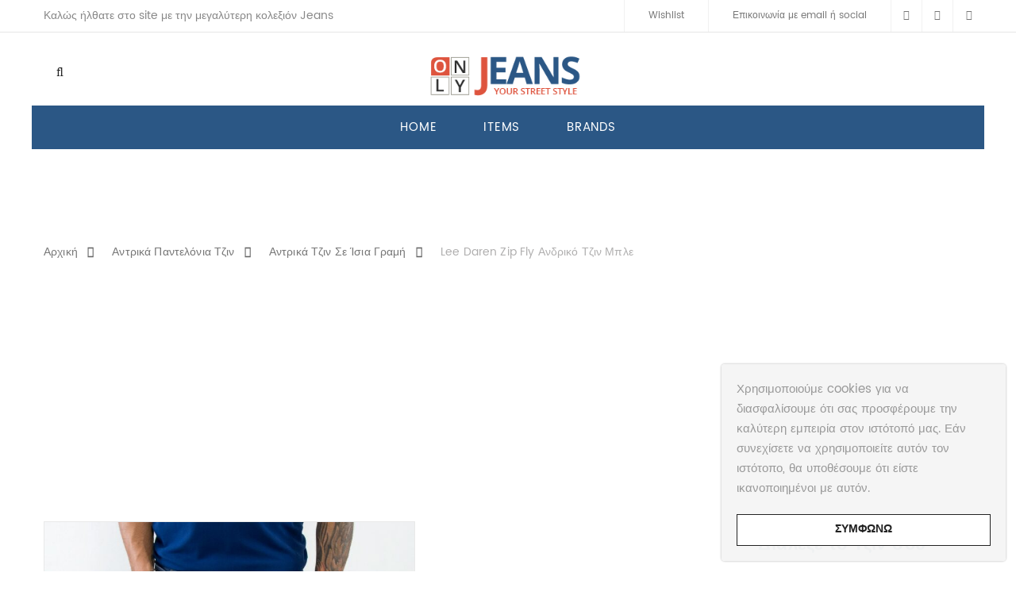

--- FILE ---
content_type: text/html; charset=UTF-8
request_url: https://www.onlyjeans.gr/denim/%CE%B1%CE%BD%CF%84%CF%81%CE%B9%CE%BA%CE%AC-%CF%80%CE%B1%CE%BD%CF%84%CE%B5%CE%BB%CF%8C%CE%BD%CE%B9%CE%B1-%CF%84%CE%B6%CE%B9%CE%BD/%CE%B1%CE%BD%CF%84%CF%81%CE%B9%CE%BA%CE%AC-t%CE%B6%CE%B9%CE%BD-%CF%83%CE%B5-%CE%AF%CF%83%CE%B9%CE%B1-%CE%B3%CF%81%CE%B1%CE%BC%CE%AE/lee-daren-zip-fly-%CE%B1%CE%BD%CE%B4%CF%81%CE%B9%CE%BA%CF%8C-%CF%84%CE%B6%CE%B9%CE%BD-%CE%BC%CF%80%CE%BB%CE%B5/
body_size: 23448
content:
<!DOCTYPE html>
<html lang="el" prefix="og: https://ogp.me/ns#"><head>
	<meta charset="UTF-8">
	<meta name="viewport" content="width=device-width, initial-scale=1">
	<link rel="profile" href="http://gmpg.org/xfn/11">
						<script>document.documentElement.className = document.documentElement.className + ' yes-js js_active js'</script>
					<style>img:is([sizes="auto" i], [sizes^="auto," i]) { contain-intrinsic-size: 3000px 1500px }</style>
	
<!-- Search Engine Optimization by Rank Math - https://rankmath.com/ -->
<title>Lee Daren Zip Fly ανδρικό τζιν μπλε</title>
<meta name="description" content="Ανδρικό τζιν μεσοκάβαλο παντελόνι σε μπλε απόχρωση της εταιρείας Lee. Είναι πεντάτσεπο και διαθέτει δερμάτινο λογότυπο της εταιρείας. Κλείνει με&hellip;"/>
<meta name="robots" content="follow, index, max-snippet:-1, max-video-preview:-1, max-image-preview:large"/>
<link rel="canonical" href="https://www.onlyjeans.gr/denim/%ce%b1%ce%bd%cf%84%cf%81%ce%b9%ce%ba%ce%ac-%cf%80%ce%b1%ce%bd%cf%84%ce%b5%ce%bb%cf%8c%ce%bd%ce%b9%ce%b1-%cf%84%ce%b6%ce%b9%ce%bd/%ce%b1%ce%bd%cf%84%cf%81%ce%b9%ce%ba%ce%ac-t%ce%b6%ce%b9%ce%bd-%cf%83%ce%b5-%ce%af%cf%83%ce%b9%ce%b1-%ce%b3%cf%81%ce%b1%ce%bc%ce%ae/lee-daren-zip-fly-%ce%b1%ce%bd%ce%b4%cf%81%ce%b9%ce%ba%cf%8c-%cf%84%ce%b6%ce%b9%ce%bd-%ce%bc%cf%80%ce%bb%ce%b5/" />
<meta property="og:locale" content="el_GR" />
<meta property="og:type" content="product" />
<meta property="og:title" content="Lee Daren Zip Fly ανδρικό τζιν μπλε" />
<meta property="og:description" content="Ανδρικό τζιν μεσοκάβαλο παντελόνι σε μπλε απόχρωση της εταιρείας Lee. Είναι πεντάτσεπο και διαθέτει δερμάτινο λογότυπο της εταιρείας. Κλείνει με&hellip;" />
<meta property="og:url" content="https://www.onlyjeans.gr/denim/%ce%b1%ce%bd%cf%84%cf%81%ce%b9%ce%ba%ce%ac-%cf%80%ce%b1%ce%bd%cf%84%ce%b5%ce%bb%cf%8c%ce%bd%ce%b9%ce%b1-%cf%84%ce%b6%ce%b9%ce%bd/%ce%b1%ce%bd%cf%84%cf%81%ce%b9%ce%ba%ce%ac-t%ce%b6%ce%b9%ce%bd-%cf%83%ce%b5-%ce%af%cf%83%ce%b9%ce%b1-%ce%b3%cf%81%ce%b1%ce%bc%ce%ae/lee-daren-zip-fly-%ce%b1%ce%bd%ce%b4%cf%81%ce%b9%ce%ba%cf%8c-%cf%84%ce%b6%ce%b9%ce%bd-%ce%bc%cf%80%ce%bb%ce%b5/" />
<meta property="og:site_name" content="OnlyJeans.gr" />
<meta property="og:updated_time" content="2022-06-23T10:30:13+03:00" />
<meta property="fb:app_id" content="256506168042032" />
<meta property="og:image" content="https://www.onlyjeans.gr/wp-content/uploads/2022/05/fb_070521_andrika_jeans_pantelonia-5.jpg" />
<meta property="og:image:secure_url" content="https://www.onlyjeans.gr/wp-content/uploads/2022/05/fb_070521_andrika_jeans_pantelonia-5.jpg" />
<meta property="og:image:width" content="1200" />
<meta property="og:image:height" content="1560" />
<meta property="og:image:alt" content="Lee Daren Zip Fly ανδρικό τζιν μπλε" />
<meta property="og:image:type" content="image/jpeg" />
<meta property="product:brand" content="LEE" />
<meta property="product:price:amount" content="62.96" />
<meta property="product:price:currency" content="EUR" />
<meta property="product:availability" content="instock" />
<meta name="twitter:card" content="summary_large_image" />
<meta name="twitter:title" content="Lee Daren Zip Fly ανδρικό τζιν μπλε" />
<meta name="twitter:description" content="Ανδρικό τζιν μεσοκάβαλο παντελόνι σε μπλε απόχρωση της εταιρείας Lee. Είναι πεντάτσεπο και διαθέτει δερμάτινο λογότυπο της εταιρείας. Κλείνει με&hellip;" />
<meta name="twitter:site" content="@onlyjeansgr" />
<meta name="twitter:creator" content="@onlyjeansgr" />
<meta name="twitter:image" content="https://www.onlyjeans.gr/wp-content/uploads/2022/05/fb_070521_andrika_jeans_pantelonia-5.jpg" />
<meta name="twitter:label1" content="Price" />
<meta name="twitter:data1" content="&euro;62.96" />
<meta name="twitter:label2" content="Availability" />
<meta name="twitter:data2" content="In stock" />
<script type="application/ld+json" class="rank-math-schema">{"@context":"https://schema.org","@graph":[{"@type":"Place","@id":"https://www.onlyjeans.gr/#place","geo":{"@type":"GeoCoordinates","latitude":"37.936620","longitude":"23.641690"},"hasMap":"https://www.google.com/maps/search/?api=1&amp;query=37.936620,23.641690","address":{"@type":"PostalAddress","streetAddress":"Afentouli 1","addressLocality":"Pireaus","addressRegion":"Freattyda","postalCode":"18536","addressCountry":"Greece"}},{"@type":["ClothingStore","Organization"],"@id":"https://www.onlyjeans.gr/#organization","name":"OnlyJeans LTD","url":"https://www.onlyjeans.gr","sameAs":["https://www.facebook.com/onlyjeansgr","https://twitter.com/onlyjeansgr"],"email":"onlyjeans@mail.com","address":{"@type":"PostalAddress","streetAddress":"Afentouli 1","addressLocality":"Pireaus","addressRegion":"Freattyda","postalCode":"18536","addressCountry":"Greece"},"logo":{"@type":"ImageObject","@id":"https://www.onlyjeans.gr/#logo","url":"https://www.onlyjeans.gr/wp-content/uploads/2020/10/onlyjeans.gr_logo.png","contentUrl":"https://www.onlyjeans.gr/wp-content/uploads/2020/10/onlyjeans.gr_logo.png","caption":"OnlyJeans LTD","inLanguage":"el","width":"331","height":"90"},"priceRange":"\u20ac","openingHours":["Monday,Tuesday,Wednesday,Thursday,Friday,Saturday,Sunday 00:00-23:59"],"location":{"@id":"https://www.onlyjeans.gr/#place"},"image":{"@id":"https://www.onlyjeans.gr/#logo"},"telephone":"+30-210-883-5026"},{"@type":"WebSite","@id":"https://www.onlyjeans.gr/#website","url":"https://www.onlyjeans.gr","name":"OnlyJeans LTD","publisher":{"@id":"https://www.onlyjeans.gr/#organization"},"inLanguage":"el"},{"@type":"ImageObject","@id":"https://www.onlyjeans.gr/wp-content/uploads/2022/05/fb_070521_andrika_jeans_pantelonia-5.jpg","url":"https://www.onlyjeans.gr/wp-content/uploads/2022/05/fb_070521_andrika_jeans_pantelonia-5.jpg","width":"1200","height":"1560","caption":"Lee Daren Zip Fly \u03b1\u03bd\u03b4\u03c1\u03b9\u03ba\u03cc \u03c4\u03b6\u03b9\u03bd \u03bc\u03c0\u03bb\u03b5","inLanguage":"el"},{"@type":"ItemPage","@id":"https://www.onlyjeans.gr/denim/%ce%b1%ce%bd%cf%84%cf%81%ce%b9%ce%ba%ce%ac-%cf%80%ce%b1%ce%bd%cf%84%ce%b5%ce%bb%cf%8c%ce%bd%ce%b9%ce%b1-%cf%84%ce%b6%ce%b9%ce%bd/%ce%b1%ce%bd%cf%84%cf%81%ce%b9%ce%ba%ce%ac-t%ce%b6%ce%b9%ce%bd-%cf%83%ce%b5-%ce%af%cf%83%ce%b9%ce%b1-%ce%b3%cf%81%ce%b1%ce%bc%ce%ae/lee-daren-zip-fly-%ce%b1%ce%bd%ce%b4%cf%81%ce%b9%ce%ba%cf%8c-%cf%84%ce%b6%ce%b9%ce%bd-%ce%bc%cf%80%ce%bb%ce%b5/#webpage","url":"https://www.onlyjeans.gr/denim/%ce%b1%ce%bd%cf%84%cf%81%ce%b9%ce%ba%ce%ac-%cf%80%ce%b1%ce%bd%cf%84%ce%b5%ce%bb%cf%8c%ce%bd%ce%b9%ce%b1-%cf%84%ce%b6%ce%b9%ce%bd/%ce%b1%ce%bd%cf%84%cf%81%ce%b9%ce%ba%ce%ac-t%ce%b6%ce%b9%ce%bd-%cf%83%ce%b5-%ce%af%cf%83%ce%b9%ce%b1-%ce%b3%cf%81%ce%b1%ce%bc%ce%ae/lee-daren-zip-fly-%ce%b1%ce%bd%ce%b4%cf%81%ce%b9%ce%ba%cf%8c-%cf%84%ce%b6%ce%b9%ce%bd-%ce%bc%cf%80%ce%bb%ce%b5/","name":"Lee Daren Zip Fly \u03b1\u03bd\u03b4\u03c1\u03b9\u03ba\u03cc \u03c4\u03b6\u03b9\u03bd \u03bc\u03c0\u03bb\u03b5","datePublished":"2022-05-24T18:22:30+03:00","dateModified":"2022-06-23T10:30:13+03:00","isPartOf":{"@id":"https://www.onlyjeans.gr/#website"},"primaryImageOfPage":{"@id":"https://www.onlyjeans.gr/wp-content/uploads/2022/05/fb_070521_andrika_jeans_pantelonia-5.jpg"},"inLanguage":"el"},{"@type":"Product","brand":{"@type":"Brand","name":"LEE"},"name":"Lee Daren Zip Fly \u03b1\u03bd\u03b4\u03c1\u03b9\u03ba\u03cc \u03c4\u03b6\u03b9\u03bd \u03bc\u03c0\u03bb\u03b5","description":"\u0391\u03bd\u03b4\u03c1\u03b9\u03ba\u03cc \u03c4\u03b6\u03b9\u03bd \u03bc\u03b5\u03c3\u03bf\u03ba\u03ac\u03b2\u03b1\u03bb\u03bf \u03c0\u03b1\u03bd\u03c4\u03b5\u03bb\u03cc\u03bd\u03b9 \u03c3\u03b5 \u03bc\u03c0\u03bb\u03b5 \u03b1\u03c0\u03cc\u03c7\u03c1\u03c9\u03c3\u03b7 \u03c4\u03b7\u03c2 \u03b5\u03c4\u03b1\u03b9\u03c1\u03b5\u03af\u03b1\u03c2 Lee. \u0395\u03af\u03bd\u03b1\u03b9 \u03c0\u03b5\u03bd\u03c4\u03ac\u03c4\u03c3\u03b5\u03c0\u03bf \u03ba\u03b1\u03b9 \u03b4\u03b9\u03b1\u03b8\u03ad\u03c4\u03b5\u03b9 \u03b4\u03b5\u03c1\u03bc\u03ac\u03c4\u03b9\u03bd\u03bf \u03bb\u03bf\u03b3\u03cc\u03c4\u03c5\u03c0\u03bf \u03c4\u03b7\u03c2 \u03b5\u03c4\u03b1\u03b9\u03c1\u03b5\u03af\u03b1\u03c2. \u039a\u03bb\u03b5\u03af\u03bd\u03b5\u03b9 \u03bc\u03b5&hellip;","sku":"24eefa9fd3e2","category":"\u0391\u03bd\u03c4\u03c1\u03b9\u03ba\u03ac \u03a0\u03b1\u03bd\u03c4\u03b5\u03bb\u03cc\u03bd\u03b9\u03b1 \u03a4\u03b6\u03b9\u03bd","mainEntityOfPage":{"@id":"https://www.onlyjeans.gr/denim/%ce%b1%ce%bd%cf%84%cf%81%ce%b9%ce%ba%ce%ac-%cf%80%ce%b1%ce%bd%cf%84%ce%b5%ce%bb%cf%8c%ce%bd%ce%b9%ce%b1-%cf%84%ce%b6%ce%b9%ce%bd/%ce%b1%ce%bd%cf%84%cf%81%ce%b9%ce%ba%ce%ac-t%ce%b6%ce%b9%ce%bd-%cf%83%ce%b5-%ce%af%cf%83%ce%b9%ce%b1-%ce%b3%cf%81%ce%b1%ce%bc%ce%ae/lee-daren-zip-fly-%ce%b1%ce%bd%ce%b4%cf%81%ce%b9%ce%ba%cf%8c-%cf%84%ce%b6%ce%b9%ce%bd-%ce%bc%cf%80%ce%bb%ce%b5/#webpage"},"image":[{"@type":"ImageObject","url":"https://www.onlyjeans.gr/wp-content/uploads/2022/05/fb_070521_andrika_jeans_pantelonia-5.jpg","height":"1560","width":"1200"},{"@type":"ImageObject","url":"https://www.onlyjeans.gr/wp-content/uploads/2022/05/fb_070521_andrika_jeans_pantelonia-8.jpg","height":"1560","width":"1200"},{"@type":"ImageObject","url":"https://www.onlyjeans.gr/wp-content/uploads/2022/05/fb_070521_andrika_jeans_pantelonia-7.jpg","height":"1560","width":"1200"}],"offers":{"@type":"Offer","price":"62.96","priceCurrency":"EUR","priceValidUntil":"2031-10-30","availability":"http://schema.org/InStock","itemCondition":"NewCondition","url":"https://www.onlyjeans.gr/denim/%ce%b1%ce%bd%cf%84%cf%81%ce%b9%ce%ba%ce%ac-%cf%80%ce%b1%ce%bd%cf%84%ce%b5%ce%bb%cf%8c%ce%bd%ce%b9%ce%b1-%cf%84%ce%b6%ce%b9%ce%bd/%ce%b1%ce%bd%cf%84%cf%81%ce%b9%ce%ba%ce%ac-t%ce%b6%ce%b9%ce%bd-%cf%83%ce%b5-%ce%af%cf%83%ce%b9%ce%b1-%ce%b3%cf%81%ce%b1%ce%bc%ce%ae/lee-daren-zip-fly-%ce%b1%ce%bd%ce%b4%cf%81%ce%b9%ce%ba%cf%8c-%cf%84%ce%b6%ce%b9%ce%bd-%ce%bc%cf%80%ce%bb%ce%b5/","seller":{"@type":"Organization","@id":"https://www.onlyjeans.gr/","name":"OnlyJeans LTD","url":"https://www.onlyjeans.gr","logo":"https://www.onlyjeans.gr/wp-content/uploads/2020/10/onlyjeans.gr_logo.png"}},"@id":"https://www.onlyjeans.gr/denim/%ce%b1%ce%bd%cf%84%cf%81%ce%b9%ce%ba%ce%ac-%cf%80%ce%b1%ce%bd%cf%84%ce%b5%ce%bb%cf%8c%ce%bd%ce%b9%ce%b1-%cf%84%ce%b6%ce%b9%ce%bd/%ce%b1%ce%bd%cf%84%cf%81%ce%b9%ce%ba%ce%ac-t%ce%b6%ce%b9%ce%bd-%cf%83%ce%b5-%ce%af%cf%83%ce%b9%ce%b1-%ce%b3%cf%81%ce%b1%ce%bc%ce%ae/lee-daren-zip-fly-%ce%b1%ce%bd%ce%b4%cf%81%ce%b9%ce%ba%cf%8c-%cf%84%ce%b6%ce%b9%ce%bd-%ce%bc%cf%80%ce%bb%ce%b5/#richSnippet"}]}</script>
<!-- /Rank Math WordPress SEO plugin -->

<link rel='stylesheet' id='extended-tags-widget-css' href='https://www.onlyjeans.gr/wp-content/plugins/extended-tags-widget/css/widget.css' type='text/css' media='all' />
<link rel='stylesheet' id='wp-block-library-css' href='https://www.onlyjeans.gr/wp-includes/css/dist/block-library/style.min.css' type='text/css' media='all' />
<style id='classic-theme-styles-inline-css' type='text/css'>
/*! This file is auto-generated */
.wp-block-button__link{color:#fff;background-color:#32373c;border-radius:9999px;box-shadow:none;text-decoration:none;padding:calc(.667em + 2px) calc(1.333em + 2px);font-size:1.125em}.wp-block-file__button{background:#32373c;color:#fff;text-decoration:none}
</style>
<style id='global-styles-inline-css' type='text/css'>
:root{--wp--preset--aspect-ratio--square: 1;--wp--preset--aspect-ratio--4-3: 4/3;--wp--preset--aspect-ratio--3-4: 3/4;--wp--preset--aspect-ratio--3-2: 3/2;--wp--preset--aspect-ratio--2-3: 2/3;--wp--preset--aspect-ratio--16-9: 16/9;--wp--preset--aspect-ratio--9-16: 9/16;--wp--preset--color--black: #000000;--wp--preset--color--cyan-bluish-gray: #abb8c3;--wp--preset--color--white: #ffffff;--wp--preset--color--pale-pink: #f78da7;--wp--preset--color--vivid-red: #cf2e2e;--wp--preset--color--luminous-vivid-orange: #ff6900;--wp--preset--color--luminous-vivid-amber: #fcb900;--wp--preset--color--light-green-cyan: #7bdcb5;--wp--preset--color--vivid-green-cyan: #00d084;--wp--preset--color--pale-cyan-blue: #8ed1fc;--wp--preset--color--vivid-cyan-blue: #0693e3;--wp--preset--color--vivid-purple: #9b51e0;--wp--preset--gradient--vivid-cyan-blue-to-vivid-purple: linear-gradient(135deg,rgba(6,147,227,1) 0%,rgb(155,81,224) 100%);--wp--preset--gradient--light-green-cyan-to-vivid-green-cyan: linear-gradient(135deg,rgb(122,220,180) 0%,rgb(0,208,130) 100%);--wp--preset--gradient--luminous-vivid-amber-to-luminous-vivid-orange: linear-gradient(135deg,rgba(252,185,0,1) 0%,rgba(255,105,0,1) 100%);--wp--preset--gradient--luminous-vivid-orange-to-vivid-red: linear-gradient(135deg,rgba(255,105,0,1) 0%,rgb(207,46,46) 100%);--wp--preset--gradient--very-light-gray-to-cyan-bluish-gray: linear-gradient(135deg,rgb(238,238,238) 0%,rgb(169,184,195) 100%);--wp--preset--gradient--cool-to-warm-spectrum: linear-gradient(135deg,rgb(74,234,220) 0%,rgb(151,120,209) 20%,rgb(207,42,186) 40%,rgb(238,44,130) 60%,rgb(251,105,98) 80%,rgb(254,248,76) 100%);--wp--preset--gradient--blush-light-purple: linear-gradient(135deg,rgb(255,206,236) 0%,rgb(152,150,240) 100%);--wp--preset--gradient--blush-bordeaux: linear-gradient(135deg,rgb(254,205,165) 0%,rgb(254,45,45) 50%,rgb(107,0,62) 100%);--wp--preset--gradient--luminous-dusk: linear-gradient(135deg,rgb(255,203,112) 0%,rgb(199,81,192) 50%,rgb(65,88,208) 100%);--wp--preset--gradient--pale-ocean: linear-gradient(135deg,rgb(255,245,203) 0%,rgb(182,227,212) 50%,rgb(51,167,181) 100%);--wp--preset--gradient--electric-grass: linear-gradient(135deg,rgb(202,248,128) 0%,rgb(113,206,126) 100%);--wp--preset--gradient--midnight: linear-gradient(135deg,rgb(2,3,129) 0%,rgb(40,116,252) 100%);--wp--preset--font-size--small: 13px;--wp--preset--font-size--medium: 20px;--wp--preset--font-size--large: 36px;--wp--preset--font-size--x-large: 42px;--wp--preset--spacing--20: 0.44rem;--wp--preset--spacing--30: 0.67rem;--wp--preset--spacing--40: 1rem;--wp--preset--spacing--50: 1.5rem;--wp--preset--spacing--60: 2.25rem;--wp--preset--spacing--70: 3.38rem;--wp--preset--spacing--80: 5.06rem;--wp--preset--shadow--natural: 6px 6px 9px rgba(0, 0, 0, 0.2);--wp--preset--shadow--deep: 12px 12px 50px rgba(0, 0, 0, 0.4);--wp--preset--shadow--sharp: 6px 6px 0px rgba(0, 0, 0, 0.2);--wp--preset--shadow--outlined: 6px 6px 0px -3px rgba(255, 255, 255, 1), 6px 6px rgba(0, 0, 0, 1);--wp--preset--shadow--crisp: 6px 6px 0px rgba(0, 0, 0, 1);}:where(.is-layout-flex){gap: 0.5em;}:where(.is-layout-grid){gap: 0.5em;}body .is-layout-flex{display: flex;}.is-layout-flex{flex-wrap: wrap;align-items: center;}.is-layout-flex > :is(*, div){margin: 0;}body .is-layout-grid{display: grid;}.is-layout-grid > :is(*, div){margin: 0;}:where(.wp-block-columns.is-layout-flex){gap: 2em;}:where(.wp-block-columns.is-layout-grid){gap: 2em;}:where(.wp-block-post-template.is-layout-flex){gap: 1.25em;}:where(.wp-block-post-template.is-layout-grid){gap: 1.25em;}.has-black-color{color: var(--wp--preset--color--black) !important;}.has-cyan-bluish-gray-color{color: var(--wp--preset--color--cyan-bluish-gray) !important;}.has-white-color{color: var(--wp--preset--color--white) !important;}.has-pale-pink-color{color: var(--wp--preset--color--pale-pink) !important;}.has-vivid-red-color{color: var(--wp--preset--color--vivid-red) !important;}.has-luminous-vivid-orange-color{color: var(--wp--preset--color--luminous-vivid-orange) !important;}.has-luminous-vivid-amber-color{color: var(--wp--preset--color--luminous-vivid-amber) !important;}.has-light-green-cyan-color{color: var(--wp--preset--color--light-green-cyan) !important;}.has-vivid-green-cyan-color{color: var(--wp--preset--color--vivid-green-cyan) !important;}.has-pale-cyan-blue-color{color: var(--wp--preset--color--pale-cyan-blue) !important;}.has-vivid-cyan-blue-color{color: var(--wp--preset--color--vivid-cyan-blue) !important;}.has-vivid-purple-color{color: var(--wp--preset--color--vivid-purple) !important;}.has-black-background-color{background-color: var(--wp--preset--color--black) !important;}.has-cyan-bluish-gray-background-color{background-color: var(--wp--preset--color--cyan-bluish-gray) !important;}.has-white-background-color{background-color: var(--wp--preset--color--white) !important;}.has-pale-pink-background-color{background-color: var(--wp--preset--color--pale-pink) !important;}.has-vivid-red-background-color{background-color: var(--wp--preset--color--vivid-red) !important;}.has-luminous-vivid-orange-background-color{background-color: var(--wp--preset--color--luminous-vivid-orange) !important;}.has-luminous-vivid-amber-background-color{background-color: var(--wp--preset--color--luminous-vivid-amber) !important;}.has-light-green-cyan-background-color{background-color: var(--wp--preset--color--light-green-cyan) !important;}.has-vivid-green-cyan-background-color{background-color: var(--wp--preset--color--vivid-green-cyan) !important;}.has-pale-cyan-blue-background-color{background-color: var(--wp--preset--color--pale-cyan-blue) !important;}.has-vivid-cyan-blue-background-color{background-color: var(--wp--preset--color--vivid-cyan-blue) !important;}.has-vivid-purple-background-color{background-color: var(--wp--preset--color--vivid-purple) !important;}.has-black-border-color{border-color: var(--wp--preset--color--black) !important;}.has-cyan-bluish-gray-border-color{border-color: var(--wp--preset--color--cyan-bluish-gray) !important;}.has-white-border-color{border-color: var(--wp--preset--color--white) !important;}.has-pale-pink-border-color{border-color: var(--wp--preset--color--pale-pink) !important;}.has-vivid-red-border-color{border-color: var(--wp--preset--color--vivid-red) !important;}.has-luminous-vivid-orange-border-color{border-color: var(--wp--preset--color--luminous-vivid-orange) !important;}.has-luminous-vivid-amber-border-color{border-color: var(--wp--preset--color--luminous-vivid-amber) !important;}.has-light-green-cyan-border-color{border-color: var(--wp--preset--color--light-green-cyan) !important;}.has-vivid-green-cyan-border-color{border-color: var(--wp--preset--color--vivid-green-cyan) !important;}.has-pale-cyan-blue-border-color{border-color: var(--wp--preset--color--pale-cyan-blue) !important;}.has-vivid-cyan-blue-border-color{border-color: var(--wp--preset--color--vivid-cyan-blue) !important;}.has-vivid-purple-border-color{border-color: var(--wp--preset--color--vivid-purple) !important;}.has-vivid-cyan-blue-to-vivid-purple-gradient-background{background: var(--wp--preset--gradient--vivid-cyan-blue-to-vivid-purple) !important;}.has-light-green-cyan-to-vivid-green-cyan-gradient-background{background: var(--wp--preset--gradient--light-green-cyan-to-vivid-green-cyan) !important;}.has-luminous-vivid-amber-to-luminous-vivid-orange-gradient-background{background: var(--wp--preset--gradient--luminous-vivid-amber-to-luminous-vivid-orange) !important;}.has-luminous-vivid-orange-to-vivid-red-gradient-background{background: var(--wp--preset--gradient--luminous-vivid-orange-to-vivid-red) !important;}.has-very-light-gray-to-cyan-bluish-gray-gradient-background{background: var(--wp--preset--gradient--very-light-gray-to-cyan-bluish-gray) !important;}.has-cool-to-warm-spectrum-gradient-background{background: var(--wp--preset--gradient--cool-to-warm-spectrum) !important;}.has-blush-light-purple-gradient-background{background: var(--wp--preset--gradient--blush-light-purple) !important;}.has-blush-bordeaux-gradient-background{background: var(--wp--preset--gradient--blush-bordeaux) !important;}.has-luminous-dusk-gradient-background{background: var(--wp--preset--gradient--luminous-dusk) !important;}.has-pale-ocean-gradient-background{background: var(--wp--preset--gradient--pale-ocean) !important;}.has-electric-grass-gradient-background{background: var(--wp--preset--gradient--electric-grass) !important;}.has-midnight-gradient-background{background: var(--wp--preset--gradient--midnight) !important;}.has-small-font-size{font-size: var(--wp--preset--font-size--small) !important;}.has-medium-font-size{font-size: var(--wp--preset--font-size--medium) !important;}.has-large-font-size{font-size: var(--wp--preset--font-size--large) !important;}.has-x-large-font-size{font-size: var(--wp--preset--font-size--x-large) !important;}
:where(.wp-block-post-template.is-layout-flex){gap: 1.25em;}:where(.wp-block-post-template.is-layout-grid){gap: 1.25em;}
:where(.wp-block-columns.is-layout-flex){gap: 2em;}:where(.wp-block-columns.is-layout-grid){gap: 2em;}
:root :where(.wp-block-pullquote){font-size: 1.5em;line-height: 1.6;}
</style>
<style id='woocommerce-inline-inline-css' type='text/css'>
.woocommerce form .form-row .required { visibility: visible; }
</style>
<link rel='stylesheet' id='brands-styles-css' href='https://www.onlyjeans.gr/wp-content/plugins/woocommerce/assets/css/brands.css' type='text/css' media='all' />
<link rel='stylesheet' id='child-theme-styles-css' href='https://www.onlyjeans.gr/wp-content/themes/xtocky/style.css' type='text/css' media='all' />
<link rel='stylesheet' id='child-style-css' href='https://www.onlyjeans.gr/wp-content/themes/xtocky_child/style.css' type='text/css' media='all' />
<style id='akismet-widget-style-inline-css' type='text/css'>

			.a-stats {
				--akismet-color-mid-green: #357b49;
				--akismet-color-white: #fff;
				--akismet-color-light-grey: #f6f7f7;

				max-width: 350px;
				width: auto;
			}

			.a-stats * {
				all: unset;
				box-sizing: border-box;
			}

			.a-stats strong {
				font-weight: 600;
			}

			.a-stats a.a-stats__link,
			.a-stats a.a-stats__link:visited,
			.a-stats a.a-stats__link:active {
				background: var(--akismet-color-mid-green);
				border: none;
				box-shadow: none;
				border-radius: 8px;
				color: var(--akismet-color-white);
				cursor: pointer;
				display: block;
				font-family: -apple-system, BlinkMacSystemFont, 'Segoe UI', 'Roboto', 'Oxygen-Sans', 'Ubuntu', 'Cantarell', 'Helvetica Neue', sans-serif;
				font-weight: 500;
				padding: 12px;
				text-align: center;
				text-decoration: none;
				transition: all 0.2s ease;
			}

			/* Extra specificity to deal with TwentyTwentyOne focus style */
			.widget .a-stats a.a-stats__link:focus {
				background: var(--akismet-color-mid-green);
				color: var(--akismet-color-white);
				text-decoration: none;
			}

			.a-stats a.a-stats__link:hover {
				filter: brightness(110%);
				box-shadow: 0 4px 12px rgba(0, 0, 0, 0.06), 0 0 2px rgba(0, 0, 0, 0.16);
			}

			.a-stats .count {
				color: var(--akismet-color-white);
				display: block;
				font-size: 1.5em;
				line-height: 1.4;
				padding: 0 13px;
				white-space: nowrap;
			}
		
</style>
<link rel='stylesheet' id='js_composer_front-css' href='https://www.onlyjeans.gr/wp-content/plugins/js_composer/assets/css/js_composer.min.css' type='text/css' media='all' />
<link rel='stylesheet' id='xtocky-style-css' href='https://www.onlyjeans.gr/wp-content/themes/xtocky_child/style.css' type='text/css' media='all' />
<style id='xtocky-style-inline-css' type='text/css'>
/* Out of stock label*/
.product-label.outofstock {
    width: 140px;
    height: 140px;
    padding-top: 60px;
    background-color: #2b5785;
}

.product-label.outofstock+figure img {
    opacity: 10;
}

/* Related products */
.mt60 {
    margin-top: auto !important;
}

.header-top-text {
    padding-top: 8px;
}

.footer-top {
    padding-top: 0px;
    padding-bottom: 0px;
}

/* Newsletter form height */
.signup-newsletter.newsv2 {
    min-height: 280px;
}

@media (max-width: 600px) {
.signup-newsletter:not(.newsv3) .banner-content {
  left: 1px;
}
}

/* Social icon styles */
.social-icons .social-icon {
	display: inline-block;
	width: 40px;
	height: 40px;
	line-height: 40px;
	background-color: #2b5785;
	border: 1px solid #2b5785;
	border-radius: 4px;
}
.social-icons i {
	font-size: 16px;
	color: #fff;
}
.icon-layout-2 .icon-block .icon-wrap {
	margin-bottom: 1.769rem;
}

/* new View more if outofstock */
.myButton {
	background-color:#bf0000;
	border-radius:6px;
	border:1px solid #bf0000;
	display:inline-block;
	cursor:pointer;
	color:#fff;
	font-size:15px;
	font-weight:bold;
	padding:6px 24px;
	text-decoration:none;
}
.myButton:hover,
.myButton:focus {
    background: #fff;
	color: #bf0000;
    text-decoration: none;
}
.myButton:active {
	position:relative;
	top:1px;
}

/* Single brand */
.shear-brand .brand-img {
  width: 120px;
}

/* Shop archive expand buy button appear the CTA */
div[class*="has-sidebar-"] .columns-5 .product-wrap.pl-1 .product-action .cart-btn-wrap a, div[class*="has-sidebar-"] .columns-4 .product-wrap.pl-1 .product-action .cart-btn-wrap a {
  font-size: 14px;
}

/* Extented tags widget */
.extended-tags-btn a span {
  font-size: 16px;
}

/* Style horizontal the colan list in home page */
.colan{
    border:1px solid #ccc;
    border-width:1px 0;
    list-style:none;
    margin:0;
    padding:0;
    text-align:center;
}
.colan li{
    display:inline;
}
.colan a{
    display:inline-block;
    padding:10px;
}

/* Scroll to top */
.scroll-top span {
    background-color: #2b5785;
    border: 1px solid #fff;
	border-radius: 50%;    
}

/* Related products slider*/
.slick-arrow {
    background-color:#fff;
}

/* Single add to cart button */
.summary .single_add_to_cart_button {
    padding-left:59px;
    padding-right:59px;
    padding-top:2px;
    margin-left:1px;
    font-size:16px;
    border-color:#c2c2c2 !important;
    box-shadow: inset 0 0 0 2px #fff;
}

/* Single product price color */
.entry-summary .price 
ins {
    color: #035d59 !important;
}

.entry-summary .price 
del {
    color: #bfbfbf !important;
}

/* Price archive font weight */
.product-price-container {
  font-weight: 400;
}
	
/*media*/@media (min-width:1200px){.container{max-width:1200px} }
</style>
<script type="text/javascript" src="https://www.onlyjeans.gr/wp-includes/js/jquery/jquery.min.js" id="jquery-core-js"></script>
<script type="text/javascript" src="https://www.onlyjeans.gr/wp-includes/js/jquery/jquery-migrate.min.js" id="jquery-migrate-js"></script>
<script type="text/javascript" src="https://www.onlyjeans.gr/wp-content/plugins/AZGlossaryIndex/js/toggle.js" id="gtitoggle-js"></script>
<script type="text/javascript" id="wc-single-product-js-extra">
/* <![CDATA[ */
var wc_single_product_params = {"i18n_required_rating_text":"\u03a0\u03b1\u03c1\u03b1\u03ba\u03b1\u03bb\u03bf\u03cd\u03bc\u03b5, \u03b5\u03c0\u03b9\u03bb\u03ad\u03be\u03c4\u03b5 \u03bc\u03af\u03b1 \u03b2\u03b1\u03b8\u03bc\u03bf\u03bb\u03bf\u03b3\u03af\u03b1","i18n_rating_options":["1 \u03b1\u03c0\u03cc 5 \u03b1\u03c3\u03c4\u03ad\u03c1\u03b9\u03b1","2 \u03b1\u03c0\u03cc 5 \u03b1\u03c3\u03c4\u03ad\u03c1\u03b9\u03b1","3 \u03b1\u03c0\u03cc 5 \u03b1\u03c3\u03c4\u03ad\u03c1\u03b9\u03b1","4 \u03b1\u03c0\u03cc 5 \u03b1\u03c3\u03c4\u03ad\u03c1\u03b9\u03b1","5 \u03b1\u03c0\u03cc 5 \u03b1\u03c3\u03c4\u03ad\u03c1\u03b9\u03b1"],"i18n_product_gallery_trigger_text":"View full-screen image gallery","review_rating_required":"yes","flexslider":{"rtl":false,"animation":"slide","smoothHeight":true,"directionNav":false,"controlNav":"thumbnails","slideshow":false,"animationSpeed":500,"animationLoop":false,"allowOneSlide":false},"zoom_enabled":"","zoom_options":[],"photoswipe_enabled":"","photoswipe_options":{"shareEl":false,"closeOnScroll":false,"history":false,"hideAnimationDuration":0,"showAnimationDuration":0},"flexslider_enabled":""};
/* ]]> */
</script>
<script type="text/javascript" src="https://www.onlyjeans.gr/wp-content/plugins/woocommerce/assets/js/frontend/single-product.min.js" id="wc-single-product-js" defer="defer" data-wp-strategy="defer"></script>
<script type="text/javascript" src="https://www.onlyjeans.gr/wp-content/plugins/woocommerce/assets/js/jquery-blockui/jquery.blockUI.min.js" id="jquery-blockui-js" defer="defer" data-wp-strategy="defer"></script>
<script type="text/javascript" src="https://www.onlyjeans.gr/wp-content/plugins/woocommerce/assets/js/js-cookie/js.cookie.min.js" id="js-cookie-js" defer="defer" data-wp-strategy="defer"></script>
<script type="text/javascript" id="woocommerce-js-extra">
/* <![CDATA[ */
var woocommerce_params = {"ajax_url":"\/wp-admin\/admin-ajax.php","wc_ajax_url":"\/?wc-ajax=%%endpoint%%","i18n_password_show":"\u0395\u03bc\u03c6\u03ac\u03bd\u03b9\u03c3\u03b7 \u03c3\u03c5\u03bd\u03b8\u03b7\u03bc\u03b1\u03c4\u03b9\u03ba\u03bf\u03cd","i18n_password_hide":"\u0391\u03c0\u03cc\u03ba\u03c1\u03c5\u03c8\u03b7 \u03c3\u03c5\u03bd\u03b8\u03b7\u03bc\u03b1\u03c4\u03b9\u03ba\u03bf\u03cd"};
/* ]]> */
</script>
<script type="text/javascript" src="https://www.onlyjeans.gr/wp-content/plugins/woocommerce/assets/js/frontend/woocommerce.min.js" id="woocommerce-js" defer="defer" data-wp-strategy="defer"></script>
<link rel="https://api.w.org/" href="https://www.onlyjeans.gr/wp-json/" /><link rel="alternate" title="JSON" type="application/json" href="https://www.onlyjeans.gr/wp-json/wp/v2/product/97612" /><link rel="EditURI" type="application/rsd+xml" title="RSD" href="https://www.onlyjeans.gr/xmlrpc.php?rsd" />
<meta name="generator" content="WordPress 6.8.1" />
<link rel='shortlink' href='https://www.onlyjeans.gr/?p=97612' />
<link rel="alternate" title="oEmbed (JSON)" type="application/json+oembed" href="https://www.onlyjeans.gr/wp-json/oembed/1.0/embed?url=https%3A%2F%2Fwww.onlyjeans.gr%2Fdenim%2F%25ce%25b1%25ce%25bd%25cf%2584%25cf%2581%25ce%25b9%25ce%25ba%25ce%25ac-%25cf%2580%25ce%25b1%25ce%25bd%25cf%2584%25ce%25b5%25ce%25bb%25cf%258c%25ce%25bd%25ce%25b9%25ce%25b1-%25cf%2584%25ce%25b6%25ce%25b9%25ce%25bd%2F%25ce%25b1%25ce%25bd%25cf%2584%25cf%2581%25ce%25b9%25ce%25ba%25ce%25ac-t%25ce%25b6%25ce%25b9%25ce%25bd-%25cf%2583%25ce%25b5-%25ce%25af%25cf%2583%25ce%25b9%25ce%25b1-%25ce%25b3%25cf%2581%25ce%25b1%25ce%25bc%25ce%25ae%2Flee-daren-zip-fly-%25ce%25b1%25ce%25bd%25ce%25b4%25cf%2581%25ce%25b9%25ce%25ba%25cf%258c-%25cf%2584%25ce%25b6%25ce%25b9%25ce%25bd-%25ce%25bc%25cf%2580%25ce%25bb%25ce%25b5%2F" />
<link rel="alternate" title="oEmbed (XML)" type="text/xml+oembed" href="https://www.onlyjeans.gr/wp-json/oembed/1.0/embed?url=https%3A%2F%2Fwww.onlyjeans.gr%2Fdenim%2F%25ce%25b1%25ce%25bd%25cf%2584%25cf%2581%25ce%25b9%25ce%25ba%25ce%25ac-%25cf%2580%25ce%25b1%25ce%25bd%25cf%2584%25ce%25b5%25ce%25bb%25cf%258c%25ce%25bd%25ce%25b9%25ce%25b1-%25cf%2584%25ce%25b6%25ce%25b9%25ce%25bd%2F%25ce%25b1%25ce%25bd%25cf%2584%25cf%2581%25ce%25b9%25ce%25ba%25ce%25ac-t%25ce%25b6%25ce%25b9%25ce%25bd-%25cf%2583%25ce%25b5-%25ce%25af%25cf%2583%25ce%25b9%25ce%25b1-%25ce%25b3%25cf%2581%25ce%25b1%25ce%25bc%25ce%25ae%2Flee-daren-zip-fly-%25ce%25b1%25ce%25bd%25ce%25b4%25cf%2581%25ce%25b9%25ce%25ba%25cf%258c-%25cf%2584%25ce%25b6%25ce%25b9%25ce%25bd-%25ce%25bc%25cf%2580%25ce%25bb%25ce%25b5%2F&#038;format=xml" />
<meta name="apple-mobile-web-app-title" content="OnlyJeans.gr"><link rel="shortcut icon" type="image/x-icon" href="https://www.onlyjeans.gr/wp-content/uploads/2020/08/favicon.png" />
<link rel="apple-touch-icon" sizes="144x144" href=" https://www.onlyjeans.gr/wp-content/uploads/2020/12/iOS-144.png"><link rel="apple-touch-icon" sizes="114x114" href="https://www.onlyjeans.gr/wp-content/uploads/2020/12/iOS-114.png"><link rel="apple-touch-icon" sizes="72x72" href="https://www.onlyjeans.gr/wp-content/uploads/2020/12/iOS-72.png"><link rel="apple-touch-icon" sizes="57x57" href="https://www.onlyjeans.gr/wp-content/uploads/2020/12/iOS-57.png"><meta name="robots" content="NOODP"><meta name="description" content="Lee Daren Zip Fly ανδρικό τζιν μπλε" />	<noscript><style>.woocommerce-product-gallery{ opacity: 1 !important; }</style></noscript>
	<style type="text/css"></style><meta name="generator" content="Powered by WPBakery Page Builder - drag and drop page builder for WordPress."/>
<style type="text/css" title="dynamic-css" class="options-output">.error404 .site .piko-content{background-color:#eeee22;}body:not(.header-layout-4):not(.header-layout-5) .site-header .header-main, .header-layout-3 .site-header .header-main, .header-layout-4 .site-header .header-main .menu4, .header-layout-5 .site-header .header-main .menu5{background-color:#2b5785;}.site-header .header-main{border-bottom-color:#2b5785;}.tools_button,.tools_button:hover,.header-dropdown.login-dropdown > a > span:not(.dropdown-text), .cart-dropdown a > i, .header-dropdown > li > a > i,.header-boxes-container li,.header-dropdown.lang .amount{color:#2b5785;}.mega-menu > li:hover > a, .header-layout-4 .mega-menu > li:hover > a, .header-dropdown.cart-dropdown > a .cart-items, .header-layout-5 .mega-menu > li:hover > a,.header-layout-3 .mega-menu>li:hover>a{color:#56cfe4;}.mega-menu .narrow .popup > .inner > ul.sub-menu > li:hover > a, .mega-menu .narrow .popup > .inner > ul.sub-menu > li.current-menu-item a,.main-menu-wrap .header-dropdown.lang ul li:hover > a,.main-menu-wrap .header-dropdown.lang ul li a:hover{color:#bf0000;}body:not(.single-product):not(.post-type-archive-product) .page-header h1{opacity: 1;visibility: visible;-webkit-transition: opacity 0.24s ease-in-out;-moz-transition: opacity 0.24s ease-in-out;transition: opacity 0.24s ease-in-out;}.wf-loading body:not(.single-product):not(.post-type-archive-product) .page-header h1{opacity: 0;}.ie.wf-loading body:not(.single-product):not(.post-type-archive-product) .page-header h1{visibility: hidden;}.page-header:not(.woo-breadcrumb) .breadcrumb a:hover{color:#56cfe1;}.breadcrumb > .current, .breadcrumb .prefix, .woocommerce-breadcrumb{color:#878787;}.page-header{padding-top:40px;padding-bottom:41px;}body:not(.single-product):not(.post-type-archive-product) .page-header{background-color:transparent;}.footer-bottom{background-color:#fff;}.footer-bottom, .footer .footer-bottom a:not(.scroll-top), .footer-bottom .payment-info h5, .footer-bottom .footer-menu li + li:before {color:#a8a8a8;}.footer-bottom .social-icons .social-icon:hover, .footer-bottom .social-icons .social-icon:focus{background-color:#56cfe1;}.footer .footer-bottom a:hover, .footer .footer-bottom a:focus {color:#56cfe1;}.footer-bottom .social-icons .social-icon {background-color:#cfcfcf;}.footer-bottom .social-icons i{color:#ffffff;}.footer{background-color:#2b5785;}.footer .widget .widget-title {color:#ffffff;}.product-wrap figure .product-image + .product-image,.product-top figure, .woocommerce-product-gallery .slick-slide img, .woocommerce-product-gallery .flex-viewport,.products.products-list .product-top figure{border-top:1px solid #e9e9e9;border-bottom:1px solid #e9e9e9;border-left:1px solid #e9e9e9;border-right:1px solid #e9e9e9;}.page-header.woo-breadcrumb{background-color:#f4f4f4;}.page-header.woo-breadcrumb h1{color:#333;font-size:18px;opacity: 1;visibility: visible;-webkit-transition: opacity 0.24s ease-in-out;-moz-transition: opacity 0.24s ease-in-out;transition: opacity 0.24s ease-in-out;}.wf-loading .page-header.woo-breadcrumb h1{opacity: 0;}.ie.wf-loading .page-header.woo-breadcrumb h1{visibility: hidden;}.page-header.woo-breadcrumb{padding-top:18px;padding-bottom:18px;}.page-header.woo-single{padding-top:15px;padding-bottom:15px;}.page-header.woo-single .breadcrumb a{color:#777777;}.page-header.woo-single .breadcrumb a:hover, .page-header.woo-single .breadcrumb a:focus{color:#56cfe1;}.page-header.woo-single .breadcrumb > .current, .page-header.woo-single .breadcrumb .prefix, .page-header.woo-single .woocommerce-breadcrumb{color:#b0afaf;}body{color:#888888;opacity: 1;visibility: visible;-webkit-transition: opacity 0.24s ease-in-out;-moz-transition: opacity 0.24s ease-in-out;transition: opacity 0.24s ease-in-out;}.wf-loading body{opacity: 0;}.ie.wf-loading body{visibility: hidden;}h1, .h1, h2, .h2, h3, .h3, h4, .h4, h5, .h5, h6, .h6{opacity: 1;visibility: visible;-webkit-transition: opacity 0.24s ease-in-out;-moz-transition: opacity 0.24s ease-in-out;transition: opacity 0.24s ease-in-out;}.wf-loading h1,.wf-loading  .h1,.wf-loading  h2,.wf-loading  .h2,.wf-loading  h3,.wf-loading  .h3,.wf-loading  h4,.wf-loading  .h4,.wf-loading  h5,.wf-loading  .h5,.wf-loading  h6,.wf-loading  .h6{opacity: 0;}.ie.wf-loading h1,.ie.wf-loading  .h1,.ie.wf-loading  h2,.ie.wf-loading  .h2,.ie.wf-loading  h3,.ie.wf-loading  .h3,.ie.wf-loading  h4,.ie.wf-loading  .h4,.ie.wf-loading  h5,.ie.wf-loading  .h5,.ie.wf-loading  h6,.ie.wf-loading  .h6{visibility: hidden;}h1,.h1{color:#222;font-size:28px;opacity: 1;visibility: visible;-webkit-transition: opacity 0.24s ease-in-out;-moz-transition: opacity 0.24s ease-in-out;transition: opacity 0.24s ease-in-out;}.wf-loading h1,.wf-loading .h1{opacity: 0;}.ie.wf-loading h1,.ie.wf-loading .h1{visibility: hidden;}h2,.h2{color:#222;font-size:25px;opacity: 1;visibility: visible;-webkit-transition: opacity 0.24s ease-in-out;-moz-transition: opacity 0.24s ease-in-out;transition: opacity 0.24s ease-in-out;}.wf-loading h2,.wf-loading .h2{opacity: 0;}.ie.wf-loading h2,.ie.wf-loading .h2{visibility: hidden;}h3,.h3{color:#222;font-size:22px;opacity: 1;visibility: visible;-webkit-transition: opacity 0.24s ease-in-out;-moz-transition: opacity 0.24s ease-in-out;transition: opacity 0.24s ease-in-out;}.wf-loading h3,.wf-loading .h3{opacity: 0;}.ie.wf-loading h3,.ie.wf-loading .h3{visibility: hidden;}h4,.h4{color:#222;font-size:18px;opacity: 1;visibility: visible;-webkit-transition: opacity 0.24s ease-in-out;-moz-transition: opacity 0.24s ease-in-out;transition: opacity 0.24s ease-in-out;}.wf-loading h4,.wf-loading .h4{opacity: 0;}.ie.wf-loading h4,.ie.wf-loading .h4{visibility: hidden;}h5,.h5{color:#222;font-size:16px;opacity: 1;visibility: visible;-webkit-transition: opacity 0.24s ease-in-out;-moz-transition: opacity 0.24s ease-in-out;transition: opacity 0.24s ease-in-out;}.wf-loading h5,.wf-loading .h5{opacity: 0;}.ie.wf-loading h5,.ie.wf-loading .h5{visibility: hidden;}h6,.h6{color:#222;font-size:14px;opacity: 1;visibility: visible;-webkit-transition: opacity 0.24s ease-in-out;-moz-transition: opacity 0.24s ease-in-out;transition: opacity 0.24s ease-in-out;}.wf-loading h6,.wf-loading .h6{opacity: 0;}.ie.wf-loading h6,.ie.wf-loading .h6{visibility: hidden;}
.product-action a:hover,.vc_custom_heading .block-header .banner-btn:not(.line_button):hover,.pl-5 .product-action a:hover,.entry .entry-date.sticky-post,.entry.entry-grid.entry-quote blockquote,.filter-sidebar .pikoworks_widget_brands li a:hover,.filter-sidebar .tagcloud a:hover,.footer .widget.instagram-widget .btn.btn-follow,.footer .widget.instagram-widget .btn.btn-follow:focus,.footer .widget.instagram-widget .btn.btn-follow:hover,.footer-bottom .social-icons .social-icon:hover,.hesperiden.tparrows:focus,.hesperiden.tparrows:hover,.mega-menu .tip,.menu-btn.open .icon-bar,.menu-btn:focus .icon-bar,.menu-btn:hover .icon-bar,.nav.nav-pills>li.active>a,.nav.nav-pills>li>a:focus,.nav.nav-pills>li>a:hover,.overlay-container .overlay.custom,.overlay-container .overlay.custom2,.page-links a:focus,.page-links a:hover,.pagination .next:focus:after,.pagination .next:hover:after,.pagination .prev:focus:before,.pagination .prev:hover:before,.pagination>li>a:focus,.pagination>li>a:hover,.pagination>li>span:focus,.pagination>li>span:hover,.piko-ajax-load a:hover,.piko-layout-header .piko-show-account.logged-in .link-account,.piko-my-account .piko-togoleform,.piko-show-account.logged-in .link-account:hover,.popup-gallery .woocommerce-product-gallery__image a:hover:before,.product-action a:hover,.product-label,.reset_variations:focus,.reset_variations:hover,.round-1 .spinner,.sc-pl-2 .progress .progress-bar,.scroll-top span:hover,.select2-container--default .select2-results__option--highlighted[aria-selected],.site-header .header-actions .tools_button .badge-number,.slick-dots li.slick-active button,.social-icons i:hover,.summary .single_add_to_cart_button,.tp-bullets .tp-bullet.selected,.tp-bullets .tp-bullet:focus,.tp-bullets .tp-bullet:hover,.tparrows:focus,.tparrows:hover,.various-4 .spinner,.video-gallery a.open:hover:before,.widget_shopping_cart_content .buttons>a.button+a.button,.widget_shopping_cart_content .buttons>button.button+a.button,.widget_shopping_cart_content .buttons>input.button+a.button,.woocommerce-pagination .page-numbers li .page-numbers:hover,.yith-woocompare-widget a.clear-all,.yith-woocompare-widget a.compare.button,a.button:hover,button:hover,button[disabled]:focus,button[disabled]:hover,input[type=submit]:hover,input[type=submit][disabled]:focus,input[type=submit][disabled]:hover,input[type=button],input[type=button][disabled]:focus,input[type=button][disabled]:hover,input[type=reset],input[type=reset][disabled]:focus,input[type=reset][disabled]:hover,.woocommerce .widget_layered_nav ul.yith-wcan-label li a:hover,.woocommerce-page .widget_layered_nav ul.yith-wcan-label li a:hover,.woocommerce .widget_layered_nav ul.yith-wcan-label li.chosen a,.woocommerce-page .widget_layered_nav ul.yith-wcan-label li.chosen a
{background-color:#2b5785;} 
.arrow li:before,.breadcrumb a:hover,.cart_totals table tr.order-total td .amount,.chosen-container .chosen-results li.highlighted,.comments .comment .comment-date a:hover,.comments .comment h4 a:hover,.default .entry .entry-meta-container .entry-meta a:hover,.entry .entry-author .author-content .more-link:focus,.entry .entry-author .author-content .more-link:hover,.entry .entry-author a:hover,.filter-brand-list a:focus,.filter-brand-list a:hover,.filter-price-container .price-label #high-price-val,.filter-price-container .price-label #low-price-val,.filter-size-box.active,.filter-size-box:focus,.filter-size-box:hover,.footer-bottom .footer-menu li.active a,.header-boxes-container i,.header-boxes-container li .fa-phone+span,.header-boxes-container li .icon-telephone4+span,.header-search-container .dropdown.search-dropdown .chosen-results li.highlighted,.header-search-container .dropdown.search-dropdown .chosen-results li:hover,.info-product .piko-viewdetail:hover,.info-product>h3 a:hover,.member a:hover,.nav.nav-pills.nav-bordered>li.active>a,.nav.nav-pills.nav-bordered>li>a:focus,.nav.nav-pills.nav-bordered>li>a:hover,.page-header.bg-image .breadcrumb li a:hover,.page-header.parallax .breadcrumb li a:hover,.pagination .current,.pagination>li.active>a,.pagination>li.active>a:focus,.pagination>li.active>a:hover,.pagination>li.active>span,.pagination>li.active>span:focus,.pagination>li.active>span:hover,.portfolio-details-list a:hover,.post-navigation a:focus .post-title,.post-navigation a:hover .post-title,.product .new,.product .onsale,.product-category.product h3:hover,.product-innercotent .info-product .piko-viewdetail:hover,.product-innercotent .info-product .title-product a:hover,.product-piko-ajax-list .woocommerce-Price-amount,.product-price-container,.product.outofstock .product.product4 .product-action .product_type_simple:before,.product_list_widget span.quantity,.quantity .qty-wrap a:hover,.search-results-title a:hover,.shop_table tbody .cart_item .product-name a:hover,.shop_table tbody tr.cart_item td.product-remove a:hover,.shop_table tbody tr.cart_item td.product-subtotal,.shop_table.order_details td.product-name a:hover,.side-account-menu .account-list li a:focus,.side-account-menu .account-list li a:hover,.side-menu .megamenu ul li a:focus,.side-menu .megamenu ul li a:hover,.side-menu .megamenu ul li.open>a,.side-menu .mmenu-title:focus,.side-menu .mmenu-title:hover,.side-menu .open>.mmenu-title,.side-menu li a:focus,.side-menu li a:hover,.side-menu li.open>a,.side-menu ul ul li a:focus,.side-menu ul ul li a:hover,.side-menu ul ul li.open>a,.side-menu>li.open>a,.side-menu>li>a:focus,.side-menu>li>a:hover,.text-custom,.woo-single .breadcrumb a:hover,.woocommerce #content table.wishlist_table.cart a.remove:hover,.woocommerce-MyAccount-navigation ul li.is-active a,.woocommerce-info:before,.woocommerce-pagination .page-numbers li .page-numbers.current,a:focus,a:hover
{color:#2b5785;}
.vc_custom_heading .block-header .banner-btn:hover,.cart_totals .wc-proceed-to-checkout .checkout-button:hover,.filter-color-box.active,.filter-color-box:focus,.filter-color-box:hover,.filter-sidebar .pikoworks_widget_brands li a:hover,.filter-sidebar .tagcloud a:hover,.filter-sidebar .widget_price_filter .price_slider_amount button:hover,.filter-size-box.active,.filter-size-box:focus,.filter-size-box:hover,.footer .widget.instagram-widget .btn.btn-follow,.footer .widget.instagram-widget .btn.btn-follow:focus,.footer .widget.instagram-widget .btn.btn-follow:hover,.header-search-container .dropdown.search-dropdown .dropdown-menu,.hesperiden.tparrows:focus,.hesperiden.tparrows:hover,.lg-outer .lg-thumb-item.active,.lg-outer .lg-thumb-item:focus,.lg-outer .lg-thumb-item:hover,.nav.nav-pills.nav-bordered>li.active>a,.nav.nav-pills.nav-bordered>li>a:focus,.nav.nav-pills.nav-bordered>li>a:hover,.pagination .current,.pagination .next:focus:after,.pagination .next:hover:after,.pagination .prev:focus:before,.pagination .prev:hover:before,.pagination>li.active>a,.pagination>li.active>a:focus,.pagination>li.active>a:hover,.pagination>li.active>span,.pagination>li.active>span:focus,.pagination>li.active>span:hover,.pagination>li>a:focus,.pagination>li>a:hover,.pagination>li>span:focus,.pagination>li>span:hover,.panel.panel-custom .panel-heading a,.panel.panel-custom .panel-heading a:focus,.panel.panel-custom .panel-heading a:hover,.piko-ajax-load a:hover,.piko-layout-header .piko-show-account.logged-in .link-account,.piko-my-account .piko-togoleform,.piko-show-account.logged-in .link-account:hover,.popup-gallery .woocommerce-product-gallery__image a:hover:before,.product .new,.product .onsale,.product-action a:hover,.reset_variations:focus,.reset_variations:hover,.scroll-top span:hover,.summary .single_add_to_cart_button,.tp-bullets .tp-bullet.selected,.tp-bullets .tp-bullet:focus,.tp-bullets .tp-bullet:hover,.tparrows:focus,.tparrows:hover,.video-gallery a.open:hover:before,.woocommerce-checkout-payment .form-row.place-order input[type=submit]:hover,.woocommerce-pagination .page-numbers li .page-numbers.current,.woocommerce-pagination .page-numbers li .page-numbers:hover,a.button:hover,button:hover,button[disabled]:focus,button[disabled]:hover,input[type=submit]:hover,input[type=submit][disabled]:focus,input[type=submit][disabled]:hover,input[type=button],input[type=button][disabled]:focus,input[type=button][disabled]:hover,input[type=reset],input[type=reset][disabled]:focus,input[type=reset][disabled]:hover,table.shop_table td.actions .coupon>input[type=submit]:hover,table.shop_table td.actions>input[type=submit]:hover,.category-menu .secondary-menu-wrapper .secondary-menu .main-menu,.woocommerce .widget_layered_nav ul.yith-wcan-label li a:hover,.woocommerce-page .widget_layered_nav ul.yith-wcan-label li a:hover,.woocommerce .widget_layered_nav ul.yith-wcan-label li.chosen a,.woocommerce-page .widget_layered_nav ul.yith-wcan-label li.chosen a
{border-color:#2b5785;}
.various-8 .spinner{border-top-color:#2b5785;}
.various-7 .spinner,.various-8 .spinner,.category-menu .secondary-menu-wrapper .secondary-title
{border-left-color:#2b5785;}
.various-7 .spinner,.category-menu .secondary-menu-wrapper .secondary-title
{border-right-color:#2b5785;}
.mega-menu .tip.hot,.product-label.discount,.widget .woof .widget_price_filter .ui-slider .ui-slider-handle,.widget .woof .widget_price_filter .ui-slider .ui-slider-range,.widget_price_filter .ui-slider .ui-slider-handle,.widget_price_filter .ui-slider .ui-slider-range
{background-color:#bf0000;} 
#review_form #commentform .stars>span a.active:before,#review_form #commentform .stars>span a:hover:before,.star-rating span,.text-custom4,.woocommerce-message:before
{color:#bf0000;}
.widget .woof .widget_price_filter .ui-slider .ui-slider-handle:after,.widget_price_filter .ui-slider .ui-slider-handle:after
{border-top-color:#bf0000;}
.woocommerce-message{border-bottom-color:#bf0000;}</style><noscript><style> .wpb_animate_when_almost_visible { opacity: 1; }</style></noscript><noscript><style id="rocket-lazyload-nojs-css">.rll-youtube-player, [data-lazy-src]{display:none !important;}</style></noscript>	<!-- .ms -->
<script type="text/javascript">
    (function(c,l,a,r,i,t,y){
        c[a]=c[a]||function(){(c[a].q=c[a].q||[]).push(arguments)};
        t=l.createElement(r);t.async=1;t.src="https://www.clarity.ms/tag/"+i;
        y=l.getElementsByTagName(r)[0];y.parentNode.insertBefore(t,y);
    })(window, document, "clarity", "script", "ddqbatvxlr");
</script>
<!-- Ad blocking recovery -->
<script async src="https://fundingchoicesmessages.google.com/i/pub-3200469830462069?ers=1" nonce="cE6cwVNJSDbl7mnxN5Ffsw"></script><script nonce="cE6cwVNJSDbl7mnxN5Ffsw">(function() {function signalGooglefcPresent() {if (!window.frames['googlefcPresent']) {if (document.body) {const iframe = document.createElement('iframe'); iframe.style = 'width: 0; height: 0; border: none; z-index: -1000; left: -1000px; top: -1000px;'; iframe.style.display = 'none'; iframe.name = 'googlefcPresent'; document.body.appendChild(iframe);} else {setTimeout(signalGooglefcPresent, 0);}}}signalGooglefcPresent();})();</script>
</head>

<body class="wp-singular product-template-default single single-product postid-97612 wp-theme-xtocky wp-child-theme-xtocky_child theme-xtocky cookies-not-set woocommerce woocommerce-page woocommerce-no-js wpb-js-composer js-comp-ver-6.13.0 vc_responsive  header-layout-5 offcanvas">
<div id="page" class="site">
        <div class="header-wrapper">
	<header id="header" class="site-header">
                             <div class="header-top">
                    <div class="container">
                        <div class="header-top-text"> 
                              
                             Καλώς ήλθατε στο site με την μεγαλύτερη κολεξιόν Jeans                        </div>
                        <div class="top-dropdowns">
                                <ul class="header-dropdown top-social">
        <li><a target='_blank' href='https://www.facebook.com/onlyjeansgr/'><i class='social-icon fa fa-facebook'></i></a></li><li><a target='_blank' href='https://twitter.com/onlyjeansgr'><i class='social-icon fa fa-twitter'></i></a></li><li><a target='_blank' href='https://www.instagram.com/onlyjeansshop/'><i class='social-icon fa fa-instagram'></i></a></li>    </ul><!-- .social-icon --> 
                                <ul id="menu-about-us-menu" class="header-dropdown account-dropdown"><li id="menu-item-83663" class="menu-item menu-item-type-post_type menu-item-object-page menu-item-83663"><a href="https://www.onlyjeans.gr/wishlist/">Wishlist</a></li>
<li id="menu-item-92" class="menu-item menu-item-type-post_type menu-item-object-page menu-item-92"><a href="https://www.onlyjeans.gr/contact/">Επικοινωνία με email ή social</a></li>
</ul>                             
                        </div>                       
                    </div>
                </div>
             		<div class="header-main">
                    <div class="container">
                        <div class="search-right"><div class="dropdown header-dropdown search-full hidden-xs"><a class="piko-modal-open" href="javascript:void(0);"><i class="fa fa-search"></i></a></div></div>
                                 <div class="navbar-toggle">
            <button type="button" class="toggle-menu-mobile-button tools_button">                                                          
                <span class="sr-only">Mobile navigation</span>
                <span class="icon-line3"></span>                               
            </button>
                            <div class="dropdown header-dropdown search-full hidden visible-sm-inline-block visible-xs-inline-block"><a class="piko-modal-open" href="javascript:void(0);"><i class="fa fa-search"></i></a></div>            
                     </div> 
    
			<div class="logo">
                                                <a href="https://www.onlyjeans.gr/" style="max-width:200px">
                <img src="data:image/svg+xml,%3Csvg%20xmlns='http://www.w3.org/2000/svg'%20viewBox='0%200%200%200'%3E%3C/svg%3E" alt="OnlyJeans.gr" title="" class="site-logo-image" data-lazy-src="https://www.onlyjeans.gr/wp-content/uploads/2017/06/logo_onlyjeans.png"/><noscript><img src="https://www.onlyjeans.gr/wp-content/uploads/2017/06/logo_onlyjeans.png" alt="OnlyJeans.gr" title="" class="site-logo-image"/></noscript>
                <img src="data:image/svg+xml,%3Csvg%20xmlns='http://www.w3.org/2000/svg'%20viewBox='0%200%200%200'%3E%3C/svg%3E" alt="OnlyJeans.gr" title="" class="site-logo-image" data-lazy-src="https://www.onlyjeans.gr/wp-content/uploads/2017/06/logo_onlyjeans.png"/><noscript><img src="https://www.onlyjeans.gr/wp-content/uploads/2017/06/logo_onlyjeans.png" alt="OnlyJeans.gr" title="" class="site-logo-image"/></noscript>
            </a>
                                </div>                       
                        <div class="header">                                                                                         
                                        <div class="dropdowns-container">                        
            
                                                <div class="dropdowns-wrapper">  
                            <div class="dropdown header-dropdown search-full hidden-xs hidden-sm"><a class="piko-modal-open" href="javascript:void(0);"><i class="fa fa-search"></i></a></div>                                                       
                               
                                                    
                                                         
                                                    </div><!-- End .dropdowns-wrapper -->
                    </div><!-- End .dropdowns-container -->
                                                                                                                 
                        </div>
                    </div>
                    <div class="sticky-menu-header menu5 container">
                        <nav class="main-menu-wrap">
                            <div class="row">
                                    <div class="columns">
                                            <div id="main-menu">
                                                                                                <ul id="menu-primary-navigation" class="main-menu mega-menu  effect-down subeffect-down show-arrow"><li id="nav-menu-item-83645" class="menu-item menu-item-type-post_type menu-item-object-page menu-item-home  narrow "><a href="https://www.onlyjeans.gr/" class="">HOME</a></li>
<li id="nav-menu-item-80" class="menu-item menu-item-type-post_type menu-item-object-page current_page_parent  narrow "><a href="https://www.onlyjeans.gr/shop/" class="">ITEMS</a></li>
<li id="nav-menu-item-1685" class="menu-item menu-item-type-post_type menu-item-object-page  narrow "><a href="https://www.onlyjeans.gr/shop-jeans-brand/" class="">BRANDS</a></li>
</ul>                                            </div>
                                    </div>
                            </div>
                        </nav>			
                    </div>
		</div>
	</header>
</div><section class="page-header no-bg-img woo-single  text- " >
                <div class="container">  <div class="breadcrumb"><nav class="woocommerce-breadcrumb" itemprop="breadcrumb"><a href="https://www.onlyjeans.gr">Αρχική</a><i class="icon-arrow-long-right" aria-hidden="true"></i>   &nbsp;<a href="https://www.onlyjeans.gr/product-category/%ce%b1%ce%bd%cf%84%cf%81%ce%b9%ce%ba%ce%ac-%cf%80%ce%b1%ce%bd%cf%84%ce%b5%ce%bb%cf%8c%ce%bd%ce%b9%ce%b1-%cf%84%ce%b6%ce%b9%ce%bd/">Αντρικά Παντελόνια Τζιν</a><i class="icon-arrow-long-right" aria-hidden="true"></i>   &nbsp;<a href="https://www.onlyjeans.gr/product-category/%ce%b1%ce%bd%cf%84%cf%81%ce%b9%ce%ba%ce%ac-%cf%80%ce%b1%ce%bd%cf%84%ce%b5%ce%bb%cf%8c%ce%bd%ce%b9%ce%b1-%cf%84%ce%b6%ce%b9%ce%bd/%ce%b1%ce%bd%cf%84%cf%81%ce%b9%ce%ba%ce%ac-t%ce%b6%ce%b9%ce%bd-%cf%83%ce%b5-%ce%af%cf%83%ce%b9%ce%b1-%ce%b3%cf%81%ce%b1%ce%bc%ce%ae/">Αντρικά τζιν σε ίσια γραμή</a><i class="icon-arrow-long-right" aria-hidden="true"></i>   &nbsp;Lee Daren Zip Fly ανδρικό τζιν μπλε</nav></div></div></section>        <div id="piko-content"> 	<div class="site-inner container">
            <a class="skip-link screen-reader-text" href="#content">Skip to content</a>
			<!-- ad here -->
		<script async src="https://pagead2.googlesyndication.com/pagead/js/adsbygoogle.js?client=ca-pub-3200469830462069"
     crossorigin="anonymous"></script>
<!-- header -->
<ins class="adsbygoogle"
     style="display:block"
     data-ad-client="ca-pub-3200469830462069"
     data-ad-slot="8340221570"
     data-ad-format="auto"
     data-full-width-responsive="true"></ins>
<script>
     (adsbygoogle = window.adsbygoogle || []).push({});
</script>
<br>
            <div id="content" class="site-content">
                <div class="row">        
<div id="primary" class="content-area  col-xs-12 col-sm-8 col-md-9  has-sidebar-right">
	<main id="main" class="site-main" role="main">
	
		
			
<div class="woocommerce-notices-wrapper"></div>
<div id="product-97612" class="bottom product-single product type-product post-97612 status-publish first instock product_cat-82 product_cat--t--- product_tag----lee product_tag-2425 has-post-thumbnail sale product-type-external">
    <div class="row  dfb">
        
        <div class="col-sm-7 pr">
            
	
<div class="woocommerce-product-gallery woocommerce-product-gallery--with-images woocommerce-product-gallery--columns-4 images pr piko-product-imges piko-lightbox-img " style="opacity: 0; transition: opacity .25s ease-in-out;">
	<figure class="woocommerce-product-gallery__wrapper piko-thumb piko-carousel" data-slick='{"slidesToShow": 1, "slidesToScroll": 1,"arrows": false, "asNavFor": ".piko-nav", "fade":true}'>
		<div class="woocommerce-product-gallery__image piko-image-zoom oh"><a href="https://www.onlyjeans.gr/wp-content/uploads/2022/05/fb_070521_andrika_jeans_pantelonia-5.jpg" data-thumb=""><img width="750" height="975" src="https://www.onlyjeans.gr/wp-content/uploads/2022/05/fb_070521_andrika_jeans_pantelonia-5-750x975.jpg" class="attachment-shop_single size-shop_single wp-post-image" alt="Lee Daren Zip Fly ανδρικό τζιν μπλε" title="Lee Daren Zip Fly ανδρικό τζιν μπλε" data-caption="" data-src="https://www.onlyjeans.gr/wp-content/uploads/2022/05/fb_070521_andrika_jeans_pantelonia-5.jpg" data-large_image="https://www.onlyjeans.gr/wp-content/uploads/2022/05/fb_070521_andrika_jeans_pantelonia-5.jpg" data-large_image_width="1200" data-large_image_height="1560" decoding="async" fetchpriority="high" srcset="https://www.onlyjeans.gr/wp-content/uploads/2022/05/fb_070521_andrika_jeans_pantelonia-5-750x975.jpg 750w, https://www.onlyjeans.gr/wp-content/uploads/2022/05/fb_070521_andrika_jeans_pantelonia-5-231x300.jpg 231w, https://www.onlyjeans.gr/wp-content/uploads/2022/05/fb_070521_andrika_jeans_pantelonia-5-788x1024.jpg 788w, https://www.onlyjeans.gr/wp-content/uploads/2022/05/fb_070521_andrika_jeans_pantelonia-5-123x160.jpg 123w, https://www.onlyjeans.gr/wp-content/uploads/2022/05/fb_070521_andrika_jeans_pantelonia-5-768x998.jpg 768w, https://www.onlyjeans.gr/wp-content/uploads/2022/05/fb_070521_andrika_jeans_pantelonia-5-1182x1536.jpg 1182w, https://www.onlyjeans.gr/wp-content/uploads/2022/05/fb_070521_andrika_jeans_pantelonia-5-570x741.jpg 570w, https://www.onlyjeans.gr/wp-content/uploads/2022/05/fb_070521_andrika_jeans_pantelonia-5.jpg 1200w" sizes="(max-width: 750px) 100vw, 750px" /></a></div><div class="woocommerce-product-gallery__image piko-image-zoom"><a href="https://www.onlyjeans.gr/wp-content/uploads/2022/05/fb_070521_andrika_jeans_pantelonia-8.jpg" data-thumb="https://www.onlyjeans.gr/wp-content/uploads/2022/05/fb_070521_andrika_jeans_pantelonia-8-100x100.jpg"><img width="750" height="975" src="https://www.onlyjeans.gr/wp-content/uploads/2022/05/fb_070521_andrika_jeans_pantelonia-8-750x975.jpg" class="attachment-shop_single size-shop_single" alt="Lee Daren Zip Fly ανδρικό τζιν μπλε 1" title="Lee Daren Zip Fly ανδρικό τζιν μπλε" data-src="https://www.onlyjeans.gr/wp-content/uploads/2022/05/fb_070521_andrika_jeans_pantelonia-8.jpg" data-large_image="https://www.onlyjeans.gr/wp-content/uploads/2022/05/fb_070521_andrika_jeans_pantelonia-8.jpg" data-large_image_width="1200" data-large_image_height="1560" decoding="async" srcset="https://www.onlyjeans.gr/wp-content/uploads/2022/05/fb_070521_andrika_jeans_pantelonia-8-750x975.jpg 750w, https://www.onlyjeans.gr/wp-content/uploads/2022/05/fb_070521_andrika_jeans_pantelonia-8-231x300.jpg 231w, https://www.onlyjeans.gr/wp-content/uploads/2022/05/fb_070521_andrika_jeans_pantelonia-8-788x1024.jpg 788w, https://www.onlyjeans.gr/wp-content/uploads/2022/05/fb_070521_andrika_jeans_pantelonia-8-123x160.jpg 123w, https://www.onlyjeans.gr/wp-content/uploads/2022/05/fb_070521_andrika_jeans_pantelonia-8-768x998.jpg 768w, https://www.onlyjeans.gr/wp-content/uploads/2022/05/fb_070521_andrika_jeans_pantelonia-8-1182x1536.jpg 1182w, https://www.onlyjeans.gr/wp-content/uploads/2022/05/fb_070521_andrika_jeans_pantelonia-8-570x741.jpg 570w, https://www.onlyjeans.gr/wp-content/uploads/2022/05/fb_070521_andrika_jeans_pantelonia-8.jpg 1200w" sizes="(max-width: 750px) 100vw, 750px"></a></div><div class="woocommerce-product-gallery__image piko-image-zoom"><a href="https://www.onlyjeans.gr/wp-content/uploads/2022/05/fb_070521_andrika_jeans_pantelonia-7.jpg" data-thumb="https://www.onlyjeans.gr/wp-content/uploads/2022/05/fb_070521_andrika_jeans_pantelonia-7-100x100.jpg"><img width="750" height="975" src="https://www.onlyjeans.gr/wp-content/uploads/2022/05/fb_070521_andrika_jeans_pantelonia-7-750x975.jpg" class="attachment-shop_single size-shop_single" alt="Lee Daren Zip Fly ανδρικό τζιν μπλε 2" title="Lee Daren Zip Fly ανδρικό τζιν μπλε" data-src="https://www.onlyjeans.gr/wp-content/uploads/2022/05/fb_070521_andrika_jeans_pantelonia-7.jpg" data-large_image="https://www.onlyjeans.gr/wp-content/uploads/2022/05/fb_070521_andrika_jeans_pantelonia-7.jpg" data-large_image_width="1200" data-large_image_height="1560" decoding="async" srcset="https://www.onlyjeans.gr/wp-content/uploads/2022/05/fb_070521_andrika_jeans_pantelonia-7-750x975.jpg 750w, https://www.onlyjeans.gr/wp-content/uploads/2022/05/fb_070521_andrika_jeans_pantelonia-7-231x300.jpg 231w, https://www.onlyjeans.gr/wp-content/uploads/2022/05/fb_070521_andrika_jeans_pantelonia-7-788x1024.jpg 788w, https://www.onlyjeans.gr/wp-content/uploads/2022/05/fb_070521_andrika_jeans_pantelonia-7-123x160.jpg 123w, https://www.onlyjeans.gr/wp-content/uploads/2022/05/fb_070521_andrika_jeans_pantelonia-7-768x998.jpg 768w, https://www.onlyjeans.gr/wp-content/uploads/2022/05/fb_070521_andrika_jeans_pantelonia-7-1182x1536.jpg 1182w, https://www.onlyjeans.gr/wp-content/uploads/2022/05/fb_070521_andrika_jeans_pantelonia-7-570x741.jpg 570w, https://www.onlyjeans.gr/wp-content/uploads/2022/05/fb_070521_andrika_jeans_pantelonia-7.jpg 1200w" sizes="(max-width: 750px) 100vw, 750px"></a></div>	</figure>


		<div class="piko-nav piko-carousel oh" data-slick='{"slidesToShow": 4,"slidesToScroll": 1,"arrows": false, "focusOnSelect": true,"asNavFor": ".piko-thumb",  "responsive":[{"breakpoint": 991,"settings":{"slidesToShow": 3}},{"breakpoint": 576,"settings":{"slidesToShow": 4, "vertical":false,"verticalSwiping": false}}]}'>
		<div><img width="100" height="100" src="data:image/svg+xml,%3Csvg%20xmlns='http://www.w3.org/2000/svg'%20viewBox='0%200%20100%20100'%3E%3C/svg%3E" class="attachment-shop_thumbnail size-shop_thumbnail wp-post-image" alt="Lee Daren Zip Fly ανδρικό τζιν μπλε" title="Lee Daren Zip Fly ανδρικό τζιν μπλε" decoding="async" data-lazy-src="https://www.onlyjeans.gr/wp-content/uploads/2022/05/fb_070521_andrika_jeans_pantelonia-5-100x100.jpg" /><noscript><img width="100" height="100" src="https://www.onlyjeans.gr/wp-content/uploads/2022/05/fb_070521_andrika_jeans_pantelonia-5-100x100.jpg" class="attachment-shop_thumbnail size-shop_thumbnail wp-post-image" alt="Lee Daren Zip Fly ανδρικό τζιν μπλε" title="Lee Daren Zip Fly ανδρικό τζιν μπλε" decoding="async" loading="lazy" /></noscript></div><div><img width="100" height="100" src="https://www.onlyjeans.gr/wp-content/uploads/2022/05/fb_070521_andrika_jeans_pantelonia-8-100x100.jpg" class="attachment-shop_thumbnail size-shop_thumbnail" alt="Lee Daren Zip Fly ανδρικό τζιν μπλε 3" title="fb_070521_andrika_jeans_pantelonia-8" data-src="https://www.onlyjeans.gr/wp-content/uploads/2022/05/fb_070521_andrika_jeans_pantelonia-8.jpg" data-large_image="https://www.onlyjeans.gr/wp-content/uploads/2022/05/fb_070521_andrika_jeans_pantelonia-8.jpg" data-large_image_width="1200" data-large_image_height="1560" decoding="async" loading="lazy"></div><div><img width="100" height="100" src="https://www.onlyjeans.gr/wp-content/uploads/2022/05/fb_070521_andrika_jeans_pantelonia-7-100x100.jpg" class="attachment-shop_thumbnail size-shop_thumbnail" alt="Lee Daren Zip Fly ανδρικό τζιν μπλε 4" title="fb_070521_andrika_jeans_pantelonia-7" data-src="https://www.onlyjeans.gr/wp-content/uploads/2022/05/fb_070521_andrika_jeans_pantelonia-7.jpg" data-large_image="https://www.onlyjeans.gr/wp-content/uploads/2022/05/fb_070521_andrika_jeans_pantelonia-7.jpg" data-large_image_width="1200" data-large_image_height="1560" decoding="async" loading="lazy"></div>	</div>
	
</div> 
                
        </div> <!--piko-woo-left-col-->     
        
        <div class="col-sm-5">        
	<div class="summary entry-summary product-details">

		<h1 class="product_title entry-title">Lee Daren Zip Fly ανδρικό τζιν μπλε</h1><div class="shear-brand"><div class="item"><p class="price"><del aria-hidden="true"><span class="woocommerce-Price-amount amount"><bdi><span class="woocommerce-Price-currencySymbol">&euro;</span>89.95</bdi></span></del> <span class="screen-reader-text">Original price was: &euro;89.95.</span><ins aria-hidden="true"><span class="woocommerce-Price-amount amount"><bdi><span class="woocommerce-Price-currencySymbol">&euro;</span>62.96</bdi></span></ins><span class="screen-reader-text">Η τρέχουσα τιμή είναι: &euro;62.96.</span></p>
</div>            <div class="brand-img">
                                    <a href="https://www.onlyjeans.gr/brand/torouxo/" title="TOROUXO Όλα τα προϊόντα">                        
                        <img width="370" height="160" src="data:image/svg+xml,%3Csvg%20xmlns='http://www.w3.org/2000/svg'%20viewBox='0%200%20370%20160'%3E%3C/svg%3E" class="attachment-thumbnail size-thumbnail" alt="" decoding="async" data-lazy-srcset="https://www.onlyjeans.gr/wp-content/uploads/2022/05/torouxo_logo.png 370w, https://www.onlyjeans.gr/wp-content/uploads/2022/05/torouxo_logo-300x130.png 300w" data-lazy-sizes="auto, (max-width: 370px) 100vw, 370px" data-lazy-src="https://www.onlyjeans.gr/wp-content/uploads/2022/05/torouxo_logo-370x160.png" /><noscript><img width="370" height="160" src="https://www.onlyjeans.gr/wp-content/uploads/2022/05/torouxo_logo-370x160.png" class="attachment-thumbnail size-thumbnail" alt="" decoding="async" loading="lazy" srcset="https://www.onlyjeans.gr/wp-content/uploads/2022/05/torouxo_logo.png 370w, https://www.onlyjeans.gr/wp-content/uploads/2022/05/torouxo_logo-300x130.png 300w" sizes="auto, (max-width: 370px) 100vw, 370px" /></noscript>                    </a>                    
                                </div>
            </div><div class="btn-details-action">
                    <p class="cart">
                    <a href="https://www.onlyjeans.gr/19049" rel="nofollow" class="single_add_to_cart_button                                                           button alt" target="_blank">  
                    ΑΓΟΡΑΣΕ ΤΟ</a>
                    </p>

                         <div class="product-action">
        
<div
	class="yith-wcwl-add-to-wishlist add-to-wishlist-97612  no-icon wishlist-fragment on-first-load"
	data-fragment-ref="97612"
	data-fragment-options="{&quot;base_url&quot;:&quot;&quot;,&quot;in_default_wishlist&quot;:false,&quot;is_single&quot;:true,&quot;show_exists&quot;:false,&quot;product_id&quot;:&quot;97612&quot;,&quot;parent_product_id&quot;:97612,&quot;product_type&quot;:&quot;external&quot;,&quot;show_view&quot;:true,&quot;browse_wishlist_text&quot;:&quot;\u0397 Wishlist \u03bc\u03bf\u03c5&quot;,&quot;already_in_wishslist_text&quot;:&quot;\u03a4\u03bf \u03c0\u03c1\u03bf\u03ca\u03cc\u03bd \u03b5\u03af\u03bd\u03b1\u03b9 \u03ae\u03b4\u03b7 \u03c3\u03c4\u03b7 Wishlist!&quot;,&quot;product_added_text&quot;:&quot;\u03a4\u03bf \u03c0\u03c1\u03bf\u03ca\u03cc\u03bd \u03c0\u03c1\u03bf\u03c3\u03c4\u03ad\u03b8\u03b7\u03ba\u03b5 \u03c3\u03c4\u03b7 Wishlist!&quot;,&quot;heading_icon&quot;:&quot;&quot;,&quot;available_multi_wishlist&quot;:false,&quot;disable_wishlist&quot;:false,&quot;show_count&quot;:false,&quot;ajax_loading&quot;:false,&quot;loop_position&quot;:&quot;after_add_to_cart&quot;,&quot;item&quot;:&quot;add_to_wishlist&quot;}"
>
			
			<!-- ADD TO WISHLIST -->
			
<div class="yith-wcwl-add-button">
		<a
		href="?add_to_wishlist=97612&#038;_wpnonce=5137b6ead2"
		class="add_to_wishlist single_add_to_wishlist"
		data-product-id="97612"
		data-product-type="external"
		data-original-product-id="97612"
		data-title="Wishlist"
		rel="nofollow"
	>
				<span>Wishlist</span>
	</a>
</div>

			<!-- COUNT TEXT -->
			
			</div>
            </div><!-- End .product-action -->
    </div>    <div class="return_policy_pop" style="display:none">
            </div>
        <div class="product_meta">

	
	
		<span class="sku_wrapper">Κωδικός προϊόντος: <span class="sku">24eefa9fd3e2</span></span>

	
	<span class="posted_in">Κατηγορίες: <a href="https://www.onlyjeans.gr/product-category/%ce%b1%ce%bd%cf%84%cf%81%ce%b9%ce%ba%ce%ac-%cf%80%ce%b1%ce%bd%cf%84%ce%b5%ce%bb%cf%8c%ce%bd%ce%b9%ce%b1-%cf%84%ce%b6%ce%b9%ce%bd/" rel="tag">Αντρικά Παντελόνια Τζιν</a>, <a href="https://www.onlyjeans.gr/product-category/%ce%b1%ce%bd%cf%84%cf%81%ce%b9%ce%ba%ce%ac-%cf%80%ce%b1%ce%bd%cf%84%ce%b5%ce%bb%cf%8c%ce%bd%ce%b9%ce%b1-%cf%84%ce%b6%ce%b9%ce%bd/%ce%b1%ce%bd%cf%84%cf%81%ce%b9%ce%ba%ce%ac-t%ce%b6%ce%b9%ce%bd-%cf%83%ce%b5-%ce%af%cf%83%ce%b9%ce%b1-%ce%b3%cf%81%ce%b1%ce%bc%ce%ae/" rel="tag">Αντρικά τζιν σε ίσια γραμή</a></span>
	<span class="tagged_as">Ετικέτες: <a href="https://www.onlyjeans.gr/product-tag/%cf%80%ce%b1%ce%bd%cf%84%ce%b5%ce%bb%ce%bf%ce%bd%ce%b9%ce%b1-%cf%84%ce%b6%ce%b9%ce%bd-%ce%b1%ce%bd%ce%b4%cf%81%ce%b9%ce%ba%ce%b1-lee/" rel="tag">Παντελονια τζιν ανδρικα Lee</a>, <a href="https://www.onlyjeans.gr/product-tag/%cf%80%ce%b1%ce%bd%cf%84%ce%b5%ce%bb%ce%bf%ce%bd%ce%b9%ce%b1-%cf%84%ce%b6%ce%b9%ce%bd-%ce%b1%ce%bd%ce%b4%cf%81%ce%b9%ce%ba%ce%b1-%cf%86%ce%b8%ce%b7%ce%bd%ce%b1/" rel="tag">Παντελονια τζιν ανδρικα φθηνα</a></span>
	
</div>
	</div><!-- .summary -->	
        </div>
        
    </div> <!-- .piko-woo-single-wrap -->   
   
             <div class="mb60 mb50-sm mb40-xs"></div>
        <div id="reviews" class="tab-carousel-container w-1380 clearfix products-tab" role="tabpanel">
            <ul class="nav text-uppercase text-center nav-tabs" role="tablist">

                                    <li class="active" role="presentation" data-target="tab-description">
                        <a href="#tab-description" >Περιγραφή </a>
                    </li>
                                    <li class="" role="presentation" data-target="tab-additional_information">
                        <a href="#tab-additional_information" >Ταξινόμηση </a>
                    </li>
                            </ul>
            <div class="tab-content">
                                    <div role="tabpanel" class="tab-pane tab-description active" id="tab-description">
                        
	<h2>Περιγραφή</h2>

<div class='code-block code-block-1' style='margin: 8px 0; clear: both;'>
<script async src="https://pagead2.googlesyndication.com/pagead/js/adsbygoogle.js"></script>
<!-- grjeans-before-content -->
<ins class="adsbygoogle"
     style="display:block"
     data-ad-client="ca-pub-3200469830462069"
     data-ad-slot="8206394902"
     data-ad-format="auto"
     data-full-width-responsive="true"></ins>
<script>
     (adsbygoogle = window.adsbygoogle || []).push({});
</script></div>
<p>Lee Daren Zip Fly ανδρικό τζιν μπλε &#8211; Lee</p>
<p>Ανδρικό τζιν μεσοκάβαλο παντελόνι σε μπλε απόχρωση της εταιρείας Lee. Είναι πεντάτσεπο και διαθέτει δερμάτινο λογότυπο της εταιρείας. Κλείνει με φερμουάρ. Κανονική η εφαρμογή του Σύνθεση: 98% cot, 2% el *Το μοντέλο έχει ύψος 1.85 και 90 κιλά . Φοράει μέγεθος 36 .</p>
<div class='code-block code-block-2' style='margin: 8px 0; clear: both;'>
<script async src="https://pagead2.googlesyndication.com/pagead/js/adsbygoogle.js"></script>
<!-- grjeans-after-content -->
<ins class="adsbygoogle"
     style="display:block"
     data-ad-client="ca-pub-3200469830462069"
     data-ad-slot="9891011661"
     data-ad-format="auto"
     data-full-width-responsive="true"></ins>
<script>
     (adsbygoogle = window.adsbygoogle || []).push({});
</script></div>
<!-- CONTENT END 1 -->
                    </div>
                                    <div role="tabpanel" class="tab-pane tab-additional_information " id="tab-additional_information">
                        
	<h2>Επιπρόσθετες Πληροφορίες</h2>

<table class="woocommerce-product-attributes shop_attributes" aria-label="Λεπτομέρειες προϊόντος">
			<tr class="woocommerce-product-attributes-item woocommerce-product-attributes-item--attribute_pa_jeans-brands">
			<th class="woocommerce-product-attributes-item__label" scope="row">Jeans Brands</th>
			<td class="woocommerce-product-attributes-item__value"><p><a href="https://www.onlyjeans.gr/view/jeans-brands/lee/" rel="tag">LEE</a></p>
</td>
		</tr>
			<tr class="woocommerce-product-attributes-item woocommerce-product-attributes-item--attribute_pa_shop">
			<th class="woocommerce-product-attributes-item__label" scope="row">Shop</th>
			<td class="woocommerce-product-attributes-item__value"><p><a href="https://www.onlyjeans.gr/view/shop/torouxo/" rel="tag">toRouxo</a></p>
</td>
		</tr>
	</table>
                    </div>
                            </div>
        </div>

    
	<section class="related products mt60 mt50-sm mt40-sm mb10 clearfix sip w-1380 ">
			
						<h2 class="pa_ba h-line">Άλλοι επισκέπτες είδαν επίσης</h2>
				<div class="piko-carousel" data-slick='{"slidesToShow": 3,"slidesToScroll": 1,"responsive":[{"breakpoint": 1024,"settings":{"slidesToShow": 3}},{"breakpoint": 768,"settings":{"slidesToShow": 2}},{"breakpoint": 480,"settings":{"slidesToShow": 1}}]}'>
		
			<article class="bottom product-single product type-product post-68880 status-publish last instock product_cat-82 product_cat--t--- product_tag-1724 product_tag---lee product_tag----lee product_tag-2425 has-post-thumbnail sale product-type-external">
    <div class="product-wrap pl-1 ">
	<div class="product-top">
	
 
    
                    
            <figure>
                <a href="https://www.onlyjeans.gr/denim/%ce%b1%ce%bd%cf%84%cf%81%ce%b9%ce%ba%ce%ac-%cf%80%ce%b1%ce%bd%cf%84%ce%b5%ce%bb%cf%8c%ce%bd%ce%b9%ce%b1-%cf%84%ce%b6%ce%b9%ce%bd/%ce%b1%ce%bd%cf%84%cf%81%ce%b9%ce%ba%ce%ac-t%ce%b6%ce%b9%ce%bd-%cf%83%ce%b5-%ce%af%cf%83%ce%b9%ce%b1-%ce%b3%cf%81%ce%b1%ce%bc%ce%ae/%ce%b1%ce%bd%ce%b4%cf%81%ce%b9%ce%ba%cf%8c-%cf%84%ce%b6%ce%b9%ce%bd-lee-brooklyn-straight/">
                    <img width="570" height="570" src="data:image/svg+xml,%3Csvg%20xmlns='http://www.w3.org/2000/svg'%20viewBox='0%200%20570%20570'%3E%3C/svg%3E" class="attachment-shop_catalog size-shop_catalog" alt="Ανδρικό τζιν Lee Brooklyn Straight L45271KX" data-lazy-src="https://www.onlyjeans.gr/wp-content/uploads/2020/10/fb_180320_andrika_jean-17-570x570.jpg" /><noscript><img width="570" height="570" src="https://www.onlyjeans.gr/wp-content/uploads/2020/10/fb_180320_andrika_jean-17-570x570.jpg" class="attachment-shop_catalog size-shop_catalog" alt="Ανδρικό τζιν Lee Brooklyn Straight L45271KX" loading="lazy" /></noscript>                </a>
            </figure> 
      </div>    <div class="product-meta">
            <div class="product-brand">
            <div class="product_meta">
		<a href="https://www.onlyjeans.gr/brand/torouxo/">TOROUXO</a>    
	</div>

    </div><!-- End .product-brand -->
        
    <div class="title-wrap">
            <h3 class="product-title">
        <a href="https://www.onlyjeans.gr/denim/%ce%b1%ce%bd%cf%84%cf%81%ce%b9%ce%ba%ce%ac-%cf%80%ce%b1%ce%bd%cf%84%ce%b5%ce%bb%cf%8c%ce%bd%ce%b9%ce%b1-%cf%84%ce%b6%ce%b9%ce%bd/%ce%b1%ce%bd%cf%84%cf%81%ce%b9%ce%ba%ce%ac-t%ce%b6%ce%b9%ce%bd-%cf%83%ce%b5-%ce%af%cf%83%ce%b9%ce%b1-%ce%b3%cf%81%ce%b1%ce%bc%ce%ae/%ce%b1%ce%bd%ce%b4%cf%81%ce%b9%ce%ba%cf%8c-%cf%84%ce%b6%ce%b9%ce%bd-lee-brooklyn-straight/">Ανδρικό τζιν Lee Brooklyn Straight</a>
    </h3>
               </div>
    </div>    
    <div class="product-meta-container">       <div class="product-price-container">
            <span class="price"><del aria-hidden="true"><span class="woocommerce-Price-amount amount"><bdi><span class="woocommerce-Price-currencySymbol">&euro;</span>85.00</bdi></span></del> <span class="screen-reader-text">Original price was: &euro;85.00.</span><ins aria-hidden="true"><span class="woocommerce-Price-amount amount"><bdi><span class="woocommerce-Price-currencySymbol">&euro;</span>59.90</bdi></span></ins><span class="screen-reader-text">Η τρέχουσα τιμή είναι: &euro;59.90.</span></span>
        </div><!-- End .product-price-container -->
         <div class="product-action clearfix">
         <div class="cart-btn-wrap"><a rel="nofollow" href="https://www.onlyjeans.gr/15096" data-quantity="1" data-product_id="68880" data-product_sku="e349c5abb10d" class="button product_type_external" target="_blank">ΔΕΣ ΛΕΠΤΟΜΕΡΕΙΕΣ</a>	<span id="woocommerce_loop_add_to_cart_link_describedby_68880" class="screen-reader-text">
			</span>
</div>
        
<div
	class="yith-wcwl-add-to-wishlist add-to-wishlist-68880  wishlist-fragment on-first-load"
	data-fragment-ref="68880"
	data-fragment-options="{&quot;base_url&quot;:&quot;&quot;,&quot;in_default_wishlist&quot;:false,&quot;is_single&quot;:false,&quot;show_exists&quot;:false,&quot;product_id&quot;:&quot;68880&quot;,&quot;parent_product_id&quot;:68880,&quot;product_type&quot;:&quot;external&quot;,&quot;show_view&quot;:false,&quot;browse_wishlist_text&quot;:&quot;\u0397 Wishlist \u03bc\u03bf\u03c5&quot;,&quot;already_in_wishslist_text&quot;:&quot;\u03a4\u03bf \u03c0\u03c1\u03bf\u03ca\u03cc\u03bd \u03b5\u03af\u03bd\u03b1\u03b9 \u03ae\u03b4\u03b7 \u03c3\u03c4\u03b7 Wishlist!&quot;,&quot;product_added_text&quot;:&quot;\u03a4\u03bf \u03c0\u03c1\u03bf\u03ca\u03cc\u03bd \u03c0\u03c1\u03bf\u03c3\u03c4\u03ad\u03b8\u03b7\u03ba\u03b5 \u03c3\u03c4\u03b7 Wishlist!&quot;,&quot;heading_icon&quot;:&quot;&quot;,&quot;available_multi_wishlist&quot;:false,&quot;disable_wishlist&quot;:false,&quot;show_count&quot;:false,&quot;ajax_loading&quot;:false,&quot;loop_position&quot;:&quot;after_add_to_cart&quot;,&quot;item&quot;:&quot;add_to_wishlist&quot;}"
>
			
			<!-- ADD TO WISHLIST -->
			
<div class="yith-wcwl-add-button">
		<a
		href="?add_to_wishlist=68880&#038;_wpnonce=5137b6ead2"
		class="add_to_wishlist single_add_to_wishlist"
		data-product-id="68880"
		data-product-type="external"
		data-original-product-id="68880"
		data-title="Wishlist"
		rel="nofollow"
	>
				<span>Wishlist</span>
	</a>
</div>

			<!-- COUNT TEXT -->
			
			</div>
            </div><!-- End .product-action -->
    </div>    </div>
</article>
		
			<article class="bottom product-single product type-product post-78369 status-publish first instock product_cat-82 product_cat--t--- product_tag---dickies has-post-thumbnail sale product-type-external">
    <div class="product-wrap pl-1 ">
	<div class="product-top">
	
 
    
                    
            <figure>
                <a href="https://www.onlyjeans.gr/denim/%ce%b1%ce%bd%cf%84%cf%81%ce%b9%ce%ba%ce%ac-%cf%80%ce%b1%ce%bd%cf%84%ce%b5%ce%bb%cf%8c%ce%bd%ce%b9%ce%b1-%cf%84%ce%b6%ce%b9%ce%bd/%ce%b1%ce%bd%cf%84%cf%81%ce%b9%ce%ba%ce%ac-t%ce%b6%ce%b9%ce%bd-%cf%83%ce%b5-%cf%86%ce%b1%cf%81%ce%b4%ce%b9%ce%ac-%ce%b3%cf%81%ce%b1%ce%bc%ce%ae/jeans-dickies/">
                    <img width="570" height="855" src="data:image/svg+xml,%3Csvg%20xmlns='http://www.w3.org/2000/svg'%20viewBox='0%200%20570%20855'%3E%3C/svg%3E" class="attachment-shop_catalog size-shop_catalog" alt="Jeans Dickies" data-lazy-src="https://www.onlyjeans.gr/wp-content/uploads/2022/05/001230_0-570x855.jpg" /><noscript><img width="570" height="855" src="https://www.onlyjeans.gr/wp-content/uploads/2022/05/001230_0-570x855.jpg" class="attachment-shop_catalog size-shop_catalog" alt="Jeans Dickies" loading="lazy" /></noscript>                </a>
            </figure> 
      </div>    <div class="product-meta">
            <div class="product-brand">
            <div class="product_meta">
		<a href="https://www.onlyjeans.gr/brand/foreseto/">FORESETO</a>    
	</div>

    </div><!-- End .product-brand -->
        
    <div class="title-wrap">
            <h3 class="product-title">
        <a href="https://www.onlyjeans.gr/denim/%ce%b1%ce%bd%cf%84%cf%81%ce%b9%ce%ba%ce%ac-%cf%80%ce%b1%ce%bd%cf%84%ce%b5%ce%bb%cf%8c%ce%bd%ce%b9%ce%b1-%cf%84%ce%b6%ce%b9%ce%bd/%ce%b1%ce%bd%cf%84%cf%81%ce%b9%ce%ba%ce%ac-t%ce%b6%ce%b9%ce%bd-%cf%83%ce%b5-%cf%86%ce%b1%cf%81%ce%b4%ce%b9%ce%ac-%ce%b3%cf%81%ce%b1%ce%bc%ce%ae/jeans-dickies/">Jeans Dickies</a>
    </h3>
               </div>
    </div>    
    <div class="product-meta-container">       <div class="product-price-container">
            <span class="price"><del aria-hidden="true"><span class="woocommerce-Price-amount amount"><bdi><span class="woocommerce-Price-currencySymbol">&euro;</span>67.90</bdi></span></del> <span class="screen-reader-text">Original price was: &euro;67.90.</span><ins aria-hidden="true"><span class="woocommerce-Price-amount amount"><bdi><span class="woocommerce-Price-currencySymbol">&euro;</span>39.90</bdi></span></ins><span class="screen-reader-text">Η τρέχουσα τιμή είναι: &euro;39.90.</span></span>
        </div><!-- End .product-price-container -->
         <div class="product-action clearfix">
         <div class="cart-btn-wrap"><a rel="nofollow" href="https://www.onlyjeans.gr/19150" data-quantity="1" data-product_id="78369" data-product_sku="001230" class="button product_type_external" target="_blank">ΔΕΣ ΛΕΠΤΟΜΕΡΕΙΕΣ</a>	<span id="woocommerce_loop_add_to_cart_link_describedby_78369" class="screen-reader-text">
			</span>
</div>
        
<div
	class="yith-wcwl-add-to-wishlist add-to-wishlist-78369  wishlist-fragment on-first-load"
	data-fragment-ref="78369"
	data-fragment-options="{&quot;base_url&quot;:&quot;&quot;,&quot;in_default_wishlist&quot;:false,&quot;is_single&quot;:false,&quot;show_exists&quot;:false,&quot;product_id&quot;:&quot;78369&quot;,&quot;parent_product_id&quot;:78369,&quot;product_type&quot;:&quot;external&quot;,&quot;show_view&quot;:false,&quot;browse_wishlist_text&quot;:&quot;\u0397 Wishlist \u03bc\u03bf\u03c5&quot;,&quot;already_in_wishslist_text&quot;:&quot;\u03a4\u03bf \u03c0\u03c1\u03bf\u03ca\u03cc\u03bd \u03b5\u03af\u03bd\u03b1\u03b9 \u03ae\u03b4\u03b7 \u03c3\u03c4\u03b7 Wishlist!&quot;,&quot;product_added_text&quot;:&quot;\u03a4\u03bf \u03c0\u03c1\u03bf\u03ca\u03cc\u03bd \u03c0\u03c1\u03bf\u03c3\u03c4\u03ad\u03b8\u03b7\u03ba\u03b5 \u03c3\u03c4\u03b7 Wishlist!&quot;,&quot;heading_icon&quot;:&quot;&quot;,&quot;available_multi_wishlist&quot;:false,&quot;disable_wishlist&quot;:false,&quot;show_count&quot;:false,&quot;ajax_loading&quot;:false,&quot;loop_position&quot;:&quot;after_add_to_cart&quot;,&quot;item&quot;:&quot;add_to_wishlist&quot;}"
>
			
			<!-- ADD TO WISHLIST -->
			
<div class="yith-wcwl-add-button">
		<a
		href="?add_to_wishlist=78369&#038;_wpnonce=5137b6ead2"
		class="add_to_wishlist single_add_to_wishlist"
		data-product-id="78369"
		data-product-type="external"
		data-original-product-id="78369"
		data-title="Wishlist"
		rel="nofollow"
	>
				<span>Wishlist</span>
	</a>
</div>

			<!-- COUNT TEXT -->
			
			</div>
            </div><!-- End .product-action -->
    </div>    </div>
</article>
		
			<article class="bottom product-single product type-product post-43857 status-publish last instock product_cat-82 product_cat--t--- product_tag-157 product_tag-1724 product_tag----outlet product_tag-2425 has-post-thumbnail sale product-type-external">
    <div class="product-wrap pl-1 ">
	<div class="product-top">
	
 
    
                    
            <figure>
                <a href="https://www.onlyjeans.gr/denim/%ce%b1%ce%bd%cf%84%cf%81%ce%b9%ce%ba%ce%ac-%cf%80%ce%b1%ce%bd%cf%84%ce%b5%ce%bb%cf%8c%ce%bd%ce%b9%ce%b1-%cf%84%ce%b6%ce%b9%ce%bd/%ce%b1%ce%bd%cf%84%cf%81%ce%b9%ce%ba%ce%ac-t%ce%b6%ce%b9%ce%bd-%cf%83%ce%b5-%ce%af%cf%83%ce%b9%ce%b1-%ce%b3%cf%81%ce%b1%ce%bc%ce%ae/trial-%ce%be%ce%b5%ce%b2%ce%b1%ce%bc%ce%bc%ce%ad%ce%bd%ce%bf-%cf%84%ce%b6%ce%b9%ce%bd-bikerfit-vasco/">
                    <img width="570" height="570" src="data:image/svg+xml,%3Csvg%20xmlns='http://www.w3.org/2000/svg'%20viewBox='0%200%20570%20570'%3E%3C/svg%3E" class="attachment-shop_catalog size-shop_catalog" alt="Trial ξεβαμμένο τζιν Bikerfit Vasco BP" data-lazy-src="https://www.onlyjeans.gr/wp-content/uploads/2020/10/white_DSC_0272-570x570.jpg" /><noscript><img width="570" height="570" src="https://www.onlyjeans.gr/wp-content/uploads/2020/10/white_DSC_0272-570x570.jpg" class="attachment-shop_catalog size-shop_catalog" alt="Trial ξεβαμμένο τζιν Bikerfit Vasco BP" loading="lazy" /></noscript>                </a>
            </figure> 
      </div>    <div class="product-meta">
            <div class="product-brand">
            <div class="product_meta">
		<a href="https://www.onlyjeans.gr/brand/torouxo/">TOROUXO</a>    
	</div>

    </div><!-- End .product-brand -->
        
    <div class="title-wrap">
            <h3 class="product-title">
        <a href="https://www.onlyjeans.gr/denim/%ce%b1%ce%bd%cf%84%cf%81%ce%b9%ce%ba%ce%ac-%cf%80%ce%b1%ce%bd%cf%84%ce%b5%ce%bb%cf%8c%ce%bd%ce%b9%ce%b1-%cf%84%ce%b6%ce%b9%ce%bd/%ce%b1%ce%bd%cf%84%cf%81%ce%b9%ce%ba%ce%ac-t%ce%b6%ce%b9%ce%bd-%cf%83%ce%b5-%ce%af%cf%83%ce%b9%ce%b1-%ce%b3%cf%81%ce%b1%ce%bc%ce%ae/trial-%ce%be%ce%b5%ce%b2%ce%b1%ce%bc%ce%bc%ce%ad%ce%bd%ce%bf-%cf%84%ce%b6%ce%b9%ce%bd-bikerfit-vasco/">Trial ξεβαμμένο τζιν Bikerfit Vasco</a>
    </h3>
               </div>
    </div>    
    <div class="product-meta-container">       <div class="product-price-container">
            <span class="price"><del aria-hidden="true"><span class="woocommerce-Price-amount amount"><bdi><span class="woocommerce-Price-currencySymbol">&euro;</span>69.90</bdi></span></del> <span class="screen-reader-text">Original price was: &euro;69.90.</span><ins aria-hidden="true"><span class="woocommerce-Price-amount amount"><bdi><span class="woocommerce-Price-currencySymbol">&euro;</span>24.90</bdi></span></ins><span class="screen-reader-text">Η τρέχουσα τιμή είναι: &euro;24.90.</span></span>
        </div><!-- End .product-price-container -->
         <div class="product-action clearfix">
         <div class="cart-btn-wrap"><a rel="nofollow" href="https://www.onlyjeans.gr/15092" data-quantity="1" data-product_id="43857" data-product_sku="d2dfdf4ca718" class="button product_type_external" target="_blank">ΔΕΣ ΛΕΠΤΟΜΕΡΕΙΕΣ</a>	<span id="woocommerce_loop_add_to_cart_link_describedby_43857" class="screen-reader-text">
			</span>
</div>
        
<div
	class="yith-wcwl-add-to-wishlist add-to-wishlist-43857  wishlist-fragment on-first-load"
	data-fragment-ref="43857"
	data-fragment-options="{&quot;base_url&quot;:&quot;&quot;,&quot;in_default_wishlist&quot;:false,&quot;is_single&quot;:false,&quot;show_exists&quot;:false,&quot;product_id&quot;:&quot;43857&quot;,&quot;parent_product_id&quot;:43857,&quot;product_type&quot;:&quot;external&quot;,&quot;show_view&quot;:false,&quot;browse_wishlist_text&quot;:&quot;\u0397 Wishlist \u03bc\u03bf\u03c5&quot;,&quot;already_in_wishslist_text&quot;:&quot;\u03a4\u03bf \u03c0\u03c1\u03bf\u03ca\u03cc\u03bd \u03b5\u03af\u03bd\u03b1\u03b9 \u03ae\u03b4\u03b7 \u03c3\u03c4\u03b7 Wishlist!&quot;,&quot;product_added_text&quot;:&quot;\u03a4\u03bf \u03c0\u03c1\u03bf\u03ca\u03cc\u03bd \u03c0\u03c1\u03bf\u03c3\u03c4\u03ad\u03b8\u03b7\u03ba\u03b5 \u03c3\u03c4\u03b7 Wishlist!&quot;,&quot;heading_icon&quot;:&quot;&quot;,&quot;available_multi_wishlist&quot;:false,&quot;disable_wishlist&quot;:false,&quot;show_count&quot;:false,&quot;ajax_loading&quot;:false,&quot;loop_position&quot;:&quot;after_add_to_cart&quot;,&quot;item&quot;:&quot;add_to_wishlist&quot;}"
>
			
			<!-- ADD TO WISHLIST -->
			
<div class="yith-wcwl-add-button">
		<a
		href="?add_to_wishlist=43857&#038;_wpnonce=5137b6ead2"
		class="add_to_wishlist single_add_to_wishlist"
		data-product-id="43857"
		data-product-type="external"
		data-original-product-id="43857"
		data-title="Wishlist"
		rel="nofollow"
	>
				<span>Wishlist</span>
	</a>
</div>

			<!-- COUNT TEXT -->
			
			</div>
            </div><!-- End .product-action -->
    </div>    </div>
</article>
		
			<article class="bottom product-single product type-product post-6566 status-publish first instock product_cat-82 product_cat--t--- product_cat-2580 product_tag-1724 product_tag---trial-jeans product_tag----outlet product_tag-2425 has-post-thumbnail sale product-type-external">
    <div class="product-wrap pl-1 ">
	<div class="product-top">
	
 
    
                    
            <figure>
                <a href="https://www.onlyjeans.gr/denim/%ce%b1%ce%bd%cf%84%cf%81%ce%b9%ce%ba%ce%ac-%cf%80%ce%b1%ce%bd%cf%84%ce%b5%ce%bb%cf%8c%ce%bd%ce%b9%ce%b1-%cf%84%ce%b6%ce%b9%ce%bd/%ce%b1%ce%bd%cf%84%cf%81%ce%b9%ce%ba%ce%ac-t%ce%b6%ce%b9%ce%bd-%cf%83%ce%b5-%ce%af%cf%83%ce%b9%ce%b1-%ce%b3%cf%81%ce%b1%ce%bc%ce%ae/trial-%cf%84%ce%b6%ce%b9%ce%bd-2/">
                    <img width="480" height="570" src="data:image/svg+xml,%3Csvg%20xmlns='http://www.w3.org/2000/svg'%20viewBox='0%200%20480%20570'%3E%3C/svg%3E" class="attachment-shop_catalog size-shop_catalog" alt="Trial τζιν Oscar" data-lazy-src="https://www.onlyjeans.gr/wp-content/uploads/2020/10/oscar-480x570.jpg" /><noscript><img width="480" height="570" src="https://www.onlyjeans.gr/wp-content/uploads/2020/10/oscar-480x570.jpg" class="attachment-shop_catalog size-shop_catalog" alt="Trial τζιν Oscar" loading="lazy" /></noscript>                </a>
            </figure> 
      </div>    <div class="product-meta">
            <div class="product-brand">
            <div class="product_meta">
		<a href="https://www.onlyjeans.gr/brand/torouxo/">TOROUXO</a>    
	</div>

    </div><!-- End .product-brand -->
        
    <div class="title-wrap">
            <h3 class="product-title">
        <a href="https://www.onlyjeans.gr/denim/%ce%b1%ce%bd%cf%84%cf%81%ce%b9%ce%ba%ce%ac-%cf%80%ce%b1%ce%bd%cf%84%ce%b5%ce%bb%cf%8c%ce%bd%ce%b9%ce%b1-%cf%84%ce%b6%ce%b9%ce%bd/%ce%b1%ce%bd%cf%84%cf%81%ce%b9%ce%ba%ce%ac-t%ce%b6%ce%b9%ce%bd-%cf%83%ce%b5-%ce%af%cf%83%ce%b9%ce%b1-%ce%b3%cf%81%ce%b1%ce%bc%ce%ae/trial-%cf%84%ce%b6%ce%b9%ce%bd-2/">Trial τζιν</a>
    </h3>
               </div>
    </div>    
    <div class="product-meta-container">       <div class="product-price-container">
            <span class="price"><del aria-hidden="true"><span class="woocommerce-Price-amount amount"><bdi><span class="woocommerce-Price-currencySymbol">&euro;</span>64.00</bdi></span></del> <span class="screen-reader-text">Original price was: &euro;64.00.</span><ins aria-hidden="true"><span class="woocommerce-Price-amount amount"><bdi><span class="woocommerce-Price-currencySymbol">&euro;</span>24.90</bdi></span></ins><span class="screen-reader-text">Η τρέχουσα τιμή είναι: &euro;24.90.</span></span>
        </div><!-- End .product-price-container -->
         <div class="product-action clearfix">
         <div class="cart-btn-wrap"><a rel="nofollow" href="https://www.onlyjeans.gr/15089" data-quantity="1" data-product_id="6566" data-product_sku="9820f5a7e06c" class="button product_type_external" target="_blank">ΔΕΣ ΛΕΠΤΟΜΕΡΕΙΕΣ</a>	<span id="woocommerce_loop_add_to_cart_link_describedby_6566" class="screen-reader-text">
			</span>
</div>
        
<div
	class="yith-wcwl-add-to-wishlist add-to-wishlist-6566  wishlist-fragment on-first-load"
	data-fragment-ref="6566"
	data-fragment-options="{&quot;base_url&quot;:&quot;&quot;,&quot;in_default_wishlist&quot;:false,&quot;is_single&quot;:false,&quot;show_exists&quot;:false,&quot;product_id&quot;:&quot;6566&quot;,&quot;parent_product_id&quot;:6566,&quot;product_type&quot;:&quot;external&quot;,&quot;show_view&quot;:false,&quot;browse_wishlist_text&quot;:&quot;\u0397 Wishlist \u03bc\u03bf\u03c5&quot;,&quot;already_in_wishslist_text&quot;:&quot;\u03a4\u03bf \u03c0\u03c1\u03bf\u03ca\u03cc\u03bd \u03b5\u03af\u03bd\u03b1\u03b9 \u03ae\u03b4\u03b7 \u03c3\u03c4\u03b7 Wishlist!&quot;,&quot;product_added_text&quot;:&quot;\u03a4\u03bf \u03c0\u03c1\u03bf\u03ca\u03cc\u03bd \u03c0\u03c1\u03bf\u03c3\u03c4\u03ad\u03b8\u03b7\u03ba\u03b5 \u03c3\u03c4\u03b7 Wishlist!&quot;,&quot;heading_icon&quot;:&quot;&quot;,&quot;available_multi_wishlist&quot;:false,&quot;disable_wishlist&quot;:false,&quot;show_count&quot;:false,&quot;ajax_loading&quot;:false,&quot;loop_position&quot;:&quot;after_add_to_cart&quot;,&quot;item&quot;:&quot;add_to_wishlist&quot;}"
>
			
			<!-- ADD TO WISHLIST -->
			
<div class="yith-wcwl-add-button">
		<a
		href="?add_to_wishlist=6566&#038;_wpnonce=5137b6ead2"
		class="add_to_wishlist single_add_to_wishlist"
		data-product-id="6566"
		data-product-type="external"
		data-original-product-id="6566"
		data-title="Wishlist"
		rel="nofollow"
	>
				<span>Wishlist</span>
	</a>
</div>

			<!-- COUNT TEXT -->
			
			</div>
            </div><!-- End .product-action -->
    </div>    </div>
</article>
				</div>

	</section>

    
    
</div><!-- #product-97612 -->


		
	
	   </main>
</div>          
        
	<aside id="secondary" class="widget-area  col-xs-12 col-sm-4 col-md-3 sidebar sidebar-right" role="complementary">
		<section id="custom_html-12" class="widget_text widget widget_custom_html"><div class="textwidget custom-html-widget"><h3 style="color:#2b5785;">Διάλεξε το Τζιν σου</h3></div></section><section id="woocommerce_product_categories-6" class="widget woocommerce widget_product_categories"><h2 class="widget-title">Top κατηγορίες τζιν</h2><ul class="product-categories"><li class="cat-item cat-item-3182"><a href="https://www.onlyjeans.gr/product-category/outlet/">Outlet</a></li>
<li class="cat-item cat-item-82 cat-parent current-cat-parent"><a href="https://www.onlyjeans.gr/product-category/%ce%b1%ce%bd%cf%84%cf%81%ce%b9%ce%ba%ce%ac-%cf%80%ce%b1%ce%bd%cf%84%ce%b5%ce%bb%cf%8c%ce%bd%ce%b9%ce%b1-%cf%84%ce%b6%ce%b9%ce%bd/">Αντρικά Παντελόνια Τζιν</a><ul class='children'>
<li class="cat-item cat-item-2467"><a href="https://www.onlyjeans.gr/product-category/%ce%b1%ce%bd%cf%84%cf%81%ce%b9%ce%ba%ce%ac-%cf%80%ce%b1%ce%bd%cf%84%ce%b5%ce%bb%cf%8c%ce%bd%ce%b9%ce%b1-%cf%84%ce%b6%ce%b9%ce%bd/%ce%b1%ce%bd%ce%b4%cf%81%ce%b9%ce%ba%ce%b1-%cf%84%ce%b6%ce%b9%ce%bd-loose/">Ανδρικα τζιν loose</a></li>
<li class="cat-item cat-item-625"><a href="https://www.onlyjeans.gr/product-category/%ce%b1%ce%bd%cf%84%cf%81%ce%b9%ce%ba%ce%ac-%cf%80%ce%b1%ce%bd%cf%84%ce%b5%ce%bb%cf%8c%ce%bd%ce%b9%ce%b1-%cf%84%ce%b6%ce%b9%ce%bd/%ce%b1%ce%bd%ce%b4%cf%81%ce%b9%ce%ba%ce%ad%cf%82-%cf%86%cf%8c%cf%81%ce%bc%ce%b5%cf%82-%cf%84%ce%b6%ce%b9%ce%bd/">Ανδρικές τζιν φόρμες</a></li>
<li class="cat-item cat-item-267"><a href="https://www.onlyjeans.gr/product-category/%ce%b1%ce%bd%cf%84%cf%81%ce%b9%ce%ba%ce%ac-%cf%80%ce%b1%ce%bd%cf%84%ce%b5%ce%bb%cf%8c%ce%bd%ce%b9%ce%b1-%cf%84%ce%b6%ce%b9%ce%bd/%ce%b1%ce%bd%cf%84%cf%81%ce%b9%ce%ba%ce%ac-t%ce%b6%ce%b9%ce%bd-%ce%ba%ce%b1%ce%bc%cf%80%ce%ac%ce%bd%ce%b1/">Αντρικά τζιν καμπάνα</a></li>
<li class="cat-item cat-item-250 current-cat"><a href="https://www.onlyjeans.gr/product-category/%ce%b1%ce%bd%cf%84%cf%81%ce%b9%ce%ba%ce%ac-%cf%80%ce%b1%ce%bd%cf%84%ce%b5%ce%bb%cf%8c%ce%bd%ce%b9%ce%b1-%cf%84%ce%b6%ce%b9%ce%bd/%ce%b1%ce%bd%cf%84%cf%81%ce%b9%ce%ba%ce%ac-t%ce%b6%ce%b9%ce%bd-%cf%83%ce%b5-%ce%af%cf%83%ce%b9%ce%b1-%ce%b3%cf%81%ce%b1%ce%bc%ce%ae/">Αντρικά τζιν σε ίσια γραμή</a></li>
<li class="cat-item cat-item-1484"><a href="https://www.onlyjeans.gr/product-category/%ce%b1%ce%bd%cf%84%cf%81%ce%b9%ce%ba%ce%ac-%cf%80%ce%b1%ce%bd%cf%84%ce%b5%ce%bb%cf%8c%ce%bd%ce%b9%ce%b1-%cf%84%ce%b6%ce%b9%ce%bd/%ce%b1%ce%bd%cf%84%cf%81%ce%b9%ce%ba%ce%ac-%cf%84%ce%b6%ce%b9%ce%bd-%cf%83%ce%b5-%cf%83%cf%84%ce%b5%ce%bd%ce%ae-%ce%b3%cf%81%ce%b1%ce%bc%ce%ae/">Αντρικά τζιν σε στενή γραμή</a></li>
<li class="cat-item cat-item-668"><a href="https://www.onlyjeans.gr/product-category/%ce%b1%ce%bd%cf%84%cf%81%ce%b9%ce%ba%ce%ac-%cf%80%ce%b1%ce%bd%cf%84%ce%b5%ce%bb%cf%8c%ce%bd%ce%b9%ce%b1-%cf%84%ce%b6%ce%b9%ce%bd/%ce%b1%ce%bd%cf%84%cf%81%ce%b9%ce%ba%ce%ac-t%ce%b6%ce%b9%ce%bd-%cf%83%ce%b5-%cf%86%ce%b1%cf%81%ce%b4%ce%b9%ce%ac-%ce%b3%cf%81%ce%b1%ce%bc%ce%ae/">Αντρικά τζιν σε φαρδιά γραμή</a></li>
<li class="cat-item cat-item-2580"><a href="https://www.onlyjeans.gr/product-category/%ce%b1%ce%bd%cf%84%cf%81%ce%b9%ce%ba%ce%ac-%cf%80%ce%b1%ce%bd%cf%84%ce%b5%ce%bb%cf%8c%ce%bd%ce%b9%ce%b1-%cf%84%ce%b6%ce%b9%ce%bd/%ce%b4%ce%b9%ce%ac%cf%86%ce%bf%cf%81%ce%bf%ce%b9-%cf%84%cf%8d%cf%80%ce%bf%ce%b9-%ce%b1%ce%bd%ce%b4%cf%81%ce%b9%ce%ba%cf%8e%ce%bd-%cf%84%ce%b6%ce%b9%ce%bd/">Διάφοροι τύποι ανδρικών τζιν</a></li>
<li class="cat-item cat-item-472"><a href="https://www.onlyjeans.gr/product-category/%ce%b1%ce%bd%cf%84%cf%81%ce%b9%ce%ba%ce%ac-%cf%80%ce%b1%ce%bd%cf%84%ce%b5%ce%bb%cf%8c%ce%bd%ce%b9%ce%b1-%cf%84%ce%b6%ce%b9%ce%bd/%cf%80%ce%b1%ce%bd%cf%84%ce%b5%ce%bb%cf%8c%ce%bd%ce%b9%ce%b1-%ce%b5%cf%81%ce%b3%ce%b1%cf%83%ce%af%ce%b1%cf%82-%cf%84%ce%b6%ce%b9%ce%bd/">Παντελόνια εργασίας τζιν</a></li>
</ul>
</li>
<li class="cat-item cat-item-77"><a href="https://www.onlyjeans.gr/product-category/%ce%b3%cf%85%ce%bd%ce%b1%ce%b9%ce%ba%ce%b5%ce%af%ce%b1-%cf%80%ce%b1%ce%bd%cf%84%ce%b5%ce%bb%cf%8c%ce%bd%ce%b9%ce%b1-%cf%84%ce%b6%ce%b9%ce%bd/">Γυναικεία Παντελόνια Τζιν</a></li>
<li class="cat-item cat-item-1498"><a href="https://www.onlyjeans.gr/product-category/%ce%b3%cf%85%ce%bd%ce%b1%ce%b9%ce%ba%ce%b5%ce%af%ce%b1-%cf%84%ce%b6%ce%b9%ce%bd-%ce%bc%ce%b5%ce%b3%ce%ac%ce%bb%ce%b1-%ce%bc%ce%b5%ce%b3%ce%ad%ce%b8%ce%b7/">Γυναικεία τζιν μεγάλα μεγέθη</a></li>
<li class="cat-item cat-item-2491"><a href="https://www.onlyjeans.gr/product-category/%ce%b5%cf%86%ce%b1%cf%81%ce%bc%ce%bf%cf%83%cf%84%ce%ac-%ce%ba%ce%bf%ce%bb%ce%ac%ce%bd/">Εφαρμοστά Κολάν</a></li>
<li class="cat-item cat-item-540"><a href="https://www.onlyjeans.gr/product-category/%cf%80%ce%b1%ce%b9%ce%b4%ce%b9%ce%ba%ce%ac-%cf%84%ce%b6%ce%b9%ce%bd/">Παιδικά Τζιν</a></li>
<li class="cat-item cat-item-2490"><a href="https://www.onlyjeans.gr/product-category/%cf%80%ce%b1%cf%80%ce%bf%cf%8d%cf%84%cf%83%ce%b9%ce%b1-%cf%84%ce%b6%ce%b9%ce%bd/">Παπούτσια Τζιν</a></li>
<li class="cat-item cat-item-2482"><a href="https://www.onlyjeans.gr/product-category/%cf%80%ce%bf%cf%85%ce%ba%ce%ac%ce%bc%ce%b9%cf%83%ce%b1-%ce%bc%cf%80%ce%bb%ce%bf%cf%8d%ce%b6%ce%b5%cf%82-%cf%84%ce%b6%ce%b9%ce%bd/">Πουκάμισα – Μπλούζες Τζιν</a></li>
<li class="cat-item cat-item-509"><a href="https://www.onlyjeans.gr/product-category/%cf%83%ce%bf%cf%81%cf%84%cf%82-%ce%b2%ce%b5%cf%81%ce%bc%ce%bf%cf%8d%ce%b4%ce%b5%cf%82-%cf%84%ce%b6%ce%b9%ce%bd/">Σορτς - Βερμούδες Τζιν</a></li>
<li class="cat-item cat-item-2478"><a href="https://www.onlyjeans.gr/product-category/%cf%84%ce%b6%ce%ac%ce%ba%ce%b5%cf%84-%ce%bc%cf%80%ce%bf%cf%85%cf%86%ce%ac%ce%bd-%cf%84%ce%b6%ce%b9%ce%bd/">Τζάκετ – Μπουφάν Τζιν</a></li>
<li class="cat-item cat-item-2492"><a href="https://www.onlyjeans.gr/product-category/%cf%84%ce%b6%ce%b9%ce%bd-%ce%b1%ce%be%ce%b5%cf%83%ce%bf%cf%85%ce%ac%cf%81/">Τζιν Αξεσουάρ</a></li>
<li class="cat-item cat-item-2493"><a href="https://www.onlyjeans.gr/product-category/%cf%86%ce%bf%cf%8d%cf%83%cf%84%ce%b5%cf%82-%cf%86%ce%bf%cf%81%ce%ad%ce%bc%ce%b1%cf%84%ce%b1-%cf%84%ce%b6%ce%b9%ce%bd/">Φούστες – Φορέματα Τζιν</a></li>
</ul></section>	</aside><!-- .sidebar .widget-area -->
        



                    </div><!-- .row -->
		</div><!-- .site-content -->
            </div><!-- .site-inner -->           
            </div>             
            <div id="mobile_menu_wrapper_overlay" class="push_overlay"></div>            
            <div id="mobile_menu_wrapper" class="hidden-md hidden-lg push-fixed push-menu">
                <h3>MENU <i class="close-menu pa icon-cross2"></i></h3>
            <ul id="menu-primary-navigation-1" class="mobile-main-menu accordion-menu"><li id="accordion-menu-item-83645" class="menu-item menu-item-type-post_type menu-item-object-page menu-item-home "><a href="https://www.onlyjeans.gr/" class="">HOME</a></li>
<li id="accordion-menu-item-80" class="menu-item menu-item-type-post_type menu-item-object-page current_page_parent "><a href="https://www.onlyjeans.gr/shop/" class="">ITEMS</a></li>
<li id="accordion-menu-item-1685" class="menu-item menu-item-type-post_type menu-item-object-page "><a href="https://www.onlyjeans.gr/shop-jeans-brand/" class="">BRANDS</a></li>
</ul>            </div>             
            <footer id="colophon" class="footer " >
                            <div class="footer-inner">
                    <div class="container">
                        <div class="row">
                            <div class="columns cols_3">
                                <section id="custom_html-10" class="widget_text widget widget_custom_html"><h2 class="widget-title">Τζιν. Το αγαπημένο μας ύφασμα</h2><div class="textwidget custom-html-widget"><a href="https://www.onlyjeans.gr"><img class="alignleft" src="data:image/svg+xml,%3Csvg%20xmlns='http://www.w3.org/2000/svg'%20viewBox='0%200%20118%2049'%3E%3C/svg%3E" alt="footer_logo" width="118" height="49" data-lazy-src="https://www.onlyjeans.gr/wp-content/uploads/2014/10/footer_logo.png" /><noscript><img class="alignleft" src="https://www.onlyjeans.gr/wp-content/uploads/2014/10/footer_logo.png" alt="footer_logo" width="118" height="49" /></noscript></a>Δημιουργήσαμε έναν ιστότοπο με τη μεγαλύτερη κολεξιόν σε γυναικεία, ανδρικά και παιδικά τζιν παντελόνια, σορτς, τζάκετ, φούστες κά.
<br>
Αφορμή ήταν ότι το τζιν αποτελεί ένα από τα βασικά κομμάτια μίας γκαρνταρόμπας, καθώς μπορεί να φορεθεί με πολλούς διαφορετικούς τρόπους, σε πολλές διαφορετικές περιστάσεις. <a href="https://onlyjeans.gr/us/">[ ... ]</a></div></section><section id="nav_menu-7" class="widget widget_nav_menu"><h2 class="widget-title">Top κατηγορίες τζιν</h2><div class="menu-explore-jeans-menu-container"><ul id="menu-explore-jeans-menu" class="menu"><li id="menu-item-76081" class="menu-item menu-item-type-taxonomy menu-item-object-product_cat current-product-ancestor current-menu-parent current-product-parent menu-item-76081"><a href="https://www.onlyjeans.gr/product-category/%ce%b1%ce%bd%cf%84%cf%81%ce%b9%ce%ba%ce%ac-%cf%80%ce%b1%ce%bd%cf%84%ce%b5%ce%bb%cf%8c%ce%bd%ce%b9%ce%b1-%cf%84%ce%b6%ce%b9%ce%bd/">Αντρικά Παντελόνια Τζιν</a></li>
<li id="menu-item-76084" class="menu-item menu-item-type-taxonomy menu-item-object-product_cat menu-item-76084"><a href="https://www.onlyjeans.gr/product-category/%ce%b3%cf%85%ce%bd%ce%b1%ce%b9%ce%ba%ce%b5%ce%af%ce%b1-%cf%80%ce%b1%ce%bd%cf%84%ce%b5%ce%bb%cf%8c%ce%bd%ce%b9%ce%b1-%cf%84%ce%b6%ce%b9%ce%bd/">Γυναικεία Παντελόνια Τζιν</a></li>
<li id="menu-item-86374" class="menu-item menu-item-type-taxonomy menu-item-object-product_cat menu-item-86374"><a href="https://www.onlyjeans.gr/product-category/%ce%b5%cf%86%ce%b1%cf%81%ce%bc%ce%bf%cf%83%cf%84%ce%ac-%ce%ba%ce%bf%ce%bb%ce%ac%ce%bd/">Εφαρμοστά Κολάν</a></li>
<li id="menu-item-86377" class="menu-item menu-item-type-taxonomy menu-item-object-product_cat menu-item-86377"><a href="https://www.onlyjeans.gr/product-category/%cf%84%ce%b6%ce%ac%ce%ba%ce%b5%cf%84-%ce%bc%cf%80%ce%bf%cf%85%cf%86%ce%ac%ce%bd-%cf%84%ce%b6%ce%b9%ce%bd/">Τζάκετ – Μπουφάν Τζιν</a></li>
<li id="menu-item-86379" class="menu-item menu-item-type-taxonomy menu-item-object-product_cat menu-item-86379"><a href="https://www.onlyjeans.gr/product-category/%cf%86%ce%bf%cf%8d%cf%83%cf%84%ce%b5%cf%82-%cf%86%ce%bf%cf%81%ce%ad%ce%bc%ce%b1%cf%84%ce%b1-%cf%84%ce%b6%ce%b9%ce%bd/">Φούστες – Φορέματα Τζιν</a></li>
<li id="menu-item-86376" class="menu-item menu-item-type-taxonomy menu-item-object-product_cat menu-item-86376"><a href="https://www.onlyjeans.gr/product-category/%cf%80%ce%bf%cf%85%ce%ba%ce%ac%ce%bc%ce%b9%cf%83%ce%b1-%ce%bc%cf%80%ce%bb%ce%bf%cf%8d%ce%b6%ce%b5%cf%82-%cf%84%ce%b6%ce%b9%ce%bd/">Πουκάμισα – Μπλούζες Τζιν</a></li>
<li id="menu-item-76091" class="menu-item menu-item-type-taxonomy menu-item-object-product_cat menu-item-76091"><a href="https://www.onlyjeans.gr/product-category/%cf%83%ce%bf%cf%81%cf%84%cf%82-%ce%b2%ce%b5%cf%81%ce%bc%ce%bf%cf%8d%ce%b4%ce%b5%cf%82-%cf%84%ce%b6%ce%b9%ce%bd/">Σορτς &#038; Βερμούδες τζιν</a></li>
<li id="menu-item-76087" class="menu-item menu-item-type-taxonomy menu-item-object-product_cat menu-item-76087"><a href="https://www.onlyjeans.gr/product-category/%cf%80%ce%b1%ce%b9%ce%b4%ce%b9%ce%ba%ce%ac-%cf%84%ce%b6%ce%b9%ce%bd/">Παιδικά Τζιν</a></li>
<li id="menu-item-86375" class="menu-item menu-item-type-taxonomy menu-item-object-product_cat menu-item-86375"><a href="https://www.onlyjeans.gr/product-category/%cf%80%ce%b1%cf%80%ce%bf%cf%8d%cf%84%cf%83%ce%b9%ce%b1-%cf%84%ce%b6%ce%b9%ce%bd/">Παπούτσια Τζιν</a></li>
<li id="menu-item-86378" class="menu-item menu-item-type-taxonomy menu-item-object-product_cat menu-item-86378"><a href="https://www.onlyjeans.gr/product-category/%cf%84%ce%b6%ce%b9%ce%bd-%ce%b1%ce%be%ce%b5%cf%83%ce%bf%cf%85%ce%ac%cf%81/">Τζιν Αξεσουάρ</a></li>
</ul></div></section><section id="extended-tags-2" class="widget tags"><h2 class="widget-title">Γυναικεία εφαρμοστά κολάν</h2><p class="product_tag-cloud term-cloud extended-tags extended-tags-btn extended-tags-btn-silver"><!DOCTYPE html PUBLIC "-//W3C//DTD HTML 4.0 Transitional//EN" "http://www.w3.org/TR/REC-html40/loose.dtd">
<?xml encoding="UTF-8"><html><body><a href="https://www.onlyjeans.gr/product-tag/biker-%cf%83%cf%8d%cf%83%cf%86%ce%b9%ce%be%ce%b7%cf%82/" class="tag-cloud-link tag-link-3358 tag-link-position-1" style="font-size: 19.855855855856pt;" aria-label="Biker &Sigma;&#973;&sigma;&phi;&iota;&xi;&eta;&sigmaf; (61 topics)"><span>Biker &Sigma;&#973;&sigma;&phi;&iota;&xi;&eta;&sigmaf;</span></a> <a href="https://www.onlyjeans.gr/product-tag/capri-%cf%83%cf%8d%cf%83%cf%86%ce%b9%ce%be%ce%b7%cf%82/" class="tag-cloud-link tag-link-3357 tag-link-position-2" style="font-size: 14.936936936937pt;" aria-label="Capri &Sigma;&#973;&sigma;&phi;&iota;&xi;&eta;&sigmaf; (24 topics)"><span>Capri &Sigma;&#973;&sigma;&phi;&iota;&xi;&eta;&sigmaf;</span></a> <a href="https://www.onlyjeans.gr/product-tag/lifestyle-tops/" class="tag-cloud-link tag-link-3352 tag-link-position-3" style="font-size: 15.315315315315pt;" aria-label="Lifestyle Tops (26 topics)"><span>Lifestyle Tops</span></a> <a href="https://www.onlyjeans.gr/product-tag/tops-%cf%83%cf%8d%cf%83%cf%86%ce%b9%ce%be%ce%b7%cf%82/" class="tag-cloud-link tag-link-3355 tag-link-position-4" style="font-size: 20.990990990991pt;" aria-label="Tops &sigma;&#973;&sigma;&phi;&iota;&xi;&eta;&sigmaf; (74 topics)"><span>Tops &sigma;&#973;&sigma;&phi;&iota;&xi;&eta;&sigmaf;</span></a> <a href="https://www.onlyjeans.gr/product-tag/%ce%b1%ce%b8%ce%bb%ce%b7%cf%84%ce%b9%ce%ba%ce%ac-lifestyle/" class="tag-cloud-link tag-link-3360 tag-link-position-5" style="font-size: 12.792792792793pt;" aria-label="&Alpha;&theta;&lambda;&eta;&tau;&iota;&kappa;&#940; &ndash; Lifestyle (16 topics)"><span>&Alpha;&theta;&lambda;&eta;&tau;&iota;&kappa;&#940; &ndash; Lifestyle</span></a> <a href="https://www.onlyjeans.gr/product-tag/%ce%b1%ce%b8%ce%bb%ce%b7%cf%84%ce%b9%ce%ba%ce%ac-%cf%83%cf%8d%cf%83%cf%86%ce%b9%ce%be%ce%b7%cf%82/" class="tag-cloud-link tag-link-3356 tag-link-position-6" style="font-size: 22pt;" aria-label="&Alpha;&theta;&lambda;&eta;&tau;&iota;&kappa;&#940; &ndash; &Sigma;&#973;&sigma;&phi;&iota;&xi;&eta;&sigmaf; (91 topics)"><span>&Alpha;&theta;&lambda;&eta;&tau;&iota;&kappa;&#940; &ndash; &Sigma;&#973;&sigma;&phi;&iota;&xi;&eta;&sigmaf;</span></a> <a href="https://www.onlyjeans.gr/product-tag/%ce%ba%ce%bf%ce%bb%ce%ac%ce%bd-leather-look/" class="tag-cloud-link tag-link-3354 tag-link-position-7" style="font-size: 16.45045045045pt;" aria-label="&Kappa;&omicron;&lambda;&#940;&nu; Leather Look (32 topics)"><span>&Kappa;&omicron;&lambda;&#940;&nu; Leather Look</span></a> <a href="https://www.onlyjeans.gr/product-tag/%ce%ba%ce%bf%ce%bb%ce%ac%ce%bd-%ce%b9%cf%83%ce%bf%ce%b8%ce%b5%cf%81%ce%bc%ce%b9%ce%ba%ce%ac/" class="tag-cloud-link tag-link-3364 tag-link-position-8" style="font-size: 10.396396396396pt;" aria-label="&Kappa;&omicron;&lambda;&#940;&nu; &Iota;&sigma;&omicron;&theta;&epsilon;&rho;&mu;&iota;&kappa;&#940; (10 topics)"><span>&Kappa;&omicron;&lambda;&#940;&nu; &Iota;&sigma;&omicron;&theta;&epsilon;&rho;&mu;&iota;&kappa;&#940;</span></a> <a href="https://www.onlyjeans.gr/product-tag/%ce%ba%ce%bf%ce%bb%ce%ac%ce%bd-%ce%bc%ce%b5-%ce%b4%ce%b9%ce%b1%cf%86%ce%ac%ce%bd%ce%b5%ce%b9%ce%b1/" class="tag-cloud-link tag-link-3359 tag-link-position-9" style="font-size: 8pt;" aria-label="&Kappa;&omicron;&lambda;&#940;&nu; &mu;&epsilon; &Delta;&iota;&alpha;&phi;&#940;&nu;&epsilon;&iota;&alpha; (6 topics)"><span>&Kappa;&omicron;&lambda;&#940;&nu; &mu;&epsilon; &Delta;&iota;&alpha;&phi;&#940;&nu;&epsilon;&iota;&alpha;</span></a> <a href="https://www.onlyjeans.gr/product-tag/%ce%bf%ce%bb%cf%8c%cf%83%cf%89%ce%bc%ce%b1-%ce%ba%ce%bf%ce%bb%ce%ac%ce%bd-%cf%83%cf%8d%cf%83%cf%86%ce%b9%ce%be%ce%b7%cf%82/" class="tag-cloud-link tag-link-3361 tag-link-position-10" style="font-size: 14.936936936937pt;" aria-label="&Omicron;&lambda;&#972;&sigma;&omega;&mu;&alpha; &Kappa;&omicron;&lambda;&#940;&nu; &Sigma;&#973;&sigma;&phi;&iota;&xi;&eta;&sigmaf; (24 topics)"><span>&Omicron;&lambda;&#972;&sigma;&omega;&mu;&alpha; &Kappa;&omicron;&lambda;&#940;&nu; &Sigma;&#973;&sigma;&phi;&iota;&xi;&eta;&sigmaf;</span></a> <a href="https://www.onlyjeans.gr/product-tag/%cf%80%ce%b1%ce%bd%cf%84%ce%b5%ce%bb%cf%8c%ce%bd%ce%b9-%ce%ba%ce%bf%ce%bb%ce%ac%ce%bd/" class="tag-cloud-link tag-link-3370 tag-link-position-11" style="font-size: 11.279279279279pt;" aria-label="&Pi;&alpha;&nu;&tau;&epsilon;&lambda;&#972;&nu;&iota; &Kappa;&omicron;&lambda;&#940;&nu; (12 topics)"><span>&Pi;&alpha;&nu;&tau;&epsilon;&lambda;&#972;&nu;&iota; &Kappa;&omicron;&lambda;&#940;&nu;</span></a></body></html>
<br class="clear" /></p></section>                            </div>
                            </div><!-- End .row -->
                    </div><!-- End .container-fluid -->
                </div><!-- End .footer-inner -->
                <div class="footer-bottom footer-layout-3">
        <div class="container-fluid">
            
                <div class="text-center">
                    Copyright  © 2014 - 2025 All rights reserved. <a href="https://www.onlyjeans.gr">ONLYJEANS.GR</a> | <a href="https://www.onlyjeans.uk">UK</a> | <a title="Όροι Χρήσης και προϋποθέσεις" href="https://www.onlyjeans.gr/terms-conditions/" >Όροι Χρήσης</a> | <a title="Πολιτική απορρήτου" href="https://www.onlyjeans.gr/privacy-policy/" >Απόρρητο</a> | <a title="Cookies" href="https://www.onlyjeans.gr/cookies/" >Cookies</a> | <a title="Σχετικά με εμάς" href="https://www.onlyjeans.gr/us/" >Το OnlyJeans.gr</a> | <a title="blog" href="https://www.onlyjeans.gr/blog/" >Blog</a> | <a title="Χάρτης περιεχομένου" href="https://www.onlyjeans.gr/sitemap/" >Χάρτης περιεχομένου</a> | <a title="Επικοινωνία" href="https://www.onlyjeans.gr/contact/" >Επικοινωνία</a>    <div class="social-icons">
            </div><!-- .social-icon --> 
                    </div>
                        <a class="scroll-top" href="#top" title="Scroll top"><span class="icon-arrow-long-left up"></span></a>
        </div><!-- End .container-fluid -->
    </div><!-- End .footer-bottom -->
</footer><!-- End .footer -->        <div class="header-search-container piko-modal-content" style="display: none;">      
            <form method="get" action="https://www.onlyjeans.gr/" class="header-search-form-full piko-ajax-search-form product-results-on">
    <div class="wrap">    
       <input type="text" id="search-form-697a31e1cead5" placeholder="Πληκτρολόγησε εδώ..." value="" autocomplete="off" class="form-control" name="s"/>
       <input type="hidden" name="post_type" value="product" />
               <div class="dropdown search-dropdown">
            <div data-toggle="dropdown" aria-haspopup="true" aria-expanded="false" role="search">
                <select  name='product_cat' id='product_cat' class='postform'>
	<option value='0' selected='selected'>Στις Κατηγορίες</option>
	<option class="level-0" value="%ce%b3%cf%85%ce%bd%ce%b1%ce%b9%ce%ba%ce%b5%ce%af%ce%b1-%cf%80%ce%b1%ce%bd%cf%84%ce%b5%ce%bb%cf%8c%ce%bd%ce%b9%ce%b1-%cf%84%ce%b6%ce%b9%ce%bd">Γυναικεία Παντελόνια Τζιν</option>
	<option class="level-1" value="%ce%b3%cf%85%ce%bd%ce%b1%ce%b9%ce%ba%ce%b5%ce%af%ce%b1-%cf%84%ce%b6%ce%b9%ce%bd-%ce%ba%ce%b1%ce%bc%cf%80%ce%ac%ce%bd%ce%b1">&nbsp;&nbsp;&nbsp;Γυναικεία τζιν καμπάνα</option>
	<option class="level-1" value="%ce%b3%cf%85%ce%bd%ce%b1%ce%b9%ce%ba%ce%b5%ce%af%ce%b1-skinny-%cf%84%ce%b6%ce%b9%ce%bd">&nbsp;&nbsp;&nbsp;Γυναικεία τζιν skinny</option>
	<option class="level-1" value="%ce%b3%cf%85%ce%bd%ce%b1%ce%b9%ce%ba%ce%b5%ce%af%ce%b1-%cf%84%ce%b6%ce%b9%ce%bd-%cf%83%ce%b5-%ce%af%cf%83%ce%b9%ce%b1-%ce%b3%cf%81%ce%b1%ce%bc%ce%ae">&nbsp;&nbsp;&nbsp;Γυναικεία τζιν σε ίσια γραμή</option>
	<option class="level-1" value="%cf%83%ce%b1%ce%bb%ce%bf%cf%80%ce%ad%cf%84%ce%b1-%cf%84%ce%b6%ce%b9%ce%bd">&nbsp;&nbsp;&nbsp;Γυναικεία τζιν σαλοπέτα</option>
	<option class="level-1" value="%ce%b3%cf%85%ce%bd%ce%b1%ce%b9%ce%ba%ce%b5%ce%af%ce%b1-boyfriend-%cf%84%ce%b6%ce%b9%ce%bd">&nbsp;&nbsp;&nbsp;Γυναικεία τζιν boyfriend</option>
	<option class="level-1" value="%ce%b3%cf%85%ce%bd%ce%b1%ce%b9%ce%ba%ce%b5%ce%af%ce%b1-%cf%86%ce%b1%cf%81%ce%b4%ce%b9%ce%ac-%cf%84%ce%b6%ce%b9%ce%bd">&nbsp;&nbsp;&nbsp;Γυναικεία τζιν σε φαρδιά γραμμή</option>
	<option class="level-1" value="%ce%b3%cf%85%ce%bd%ce%b1%ce%b9%ce%ba%ce%b5%ce%af%ce%b1-%cf%84%ce%b6%ce%b9%ce%bd-%ce%ba%ce%ac%cf%80%cf%81%ce%b9">&nbsp;&nbsp;&nbsp;Γυναικεία τζιν κάπρι</option>
	<option class="level-1" value="%ce%b3%cf%85%ce%bd%ce%b1%ce%b9%ce%ba%ce%b5%ce%af%ce%b1-%cf%84%ce%b6%ce%b9%ce%bd-%ce%b2%cf%81%ce%ac%ce%ba%ce%b1">&nbsp;&nbsp;&nbsp;Γυναικεία τζιν βράκα</option>
	<option class="level-1" value="%ce%b3%cf%85%ce%bd%ce%b1%ce%b9%ce%ba%ce%b5%ce%af%ce%b1-%cf%84%ce%b6%ce%b9%ce%bd-%cf%88%ce%b9%ce%bb%cf%8c%ce%bc%ce%b5%cf%83%ce%b1">&nbsp;&nbsp;&nbsp;Γυναικεία τζιν ψηλόμεσα</option>
	<option class="level-1" value="jean-eggymosinis">&nbsp;&nbsp;&nbsp;Γυναικεία τζιν εγκυμοσύνης</option>
	<option class="level-1" value="%ce%b3%cf%85%ce%bd%ce%b1%ce%b9%ce%ba%ce%b5%ce%af%ce%b1-culotte-%cf%84%ce%b6%ce%b9%ce%bd">&nbsp;&nbsp;&nbsp;Γυναικεία τζιν culotte</option>
	<option class="level-0" value="%ce%b1%ce%bd%cf%84%cf%81%ce%b9%ce%ba%ce%ac-%cf%80%ce%b1%ce%bd%cf%84%ce%b5%ce%bb%cf%8c%ce%bd%ce%b9%ce%b1-%cf%84%ce%b6%ce%b9%ce%bd">Αντρικά Παντελόνια Τζιν</option>
	<option class="level-1" value="%ce%b1%ce%bd%cf%84%cf%81%ce%b9%ce%ba%ce%ac-t%ce%b6%ce%b9%ce%bd-%cf%83%ce%b5-%ce%af%cf%83%ce%b9%ce%b1-%ce%b3%cf%81%ce%b1%ce%bc%ce%ae">&nbsp;&nbsp;&nbsp;Αντρικά τζιν σε ίσια γραμή</option>
	<option class="level-1" value="%ce%b1%ce%bd%cf%84%cf%81%ce%b9%ce%ba%ce%ac-t%ce%b6%ce%b9%ce%bd-%ce%ba%ce%b1%ce%bc%cf%80%ce%ac%ce%bd%ce%b1">&nbsp;&nbsp;&nbsp;Αντρικά τζιν καμπάνα</option>
	<option class="level-1" value="%cf%80%ce%b1%ce%bd%cf%84%ce%b5%ce%bb%cf%8c%ce%bd%ce%b9%ce%b1-%ce%b5%cf%81%ce%b3%ce%b1%cf%83%ce%af%ce%b1%cf%82-%cf%84%ce%b6%ce%b9%ce%bd">&nbsp;&nbsp;&nbsp;Παντελόνια εργασίας τζιν</option>
	<option class="level-1" value="%ce%b1%ce%bd%ce%b4%cf%81%ce%b9%ce%ba%ce%ac-%cf%84%ce%b6%ce%b9%ce%bd-%ce%b2%cf%81%ce%ac%ce%ba%ce%b1">&nbsp;&nbsp;&nbsp;Ανδρικά τζιν βράκα</option>
	<option class="level-1" value="%ce%b1%ce%bd%ce%b4%cf%81%ce%b9%ce%ba%ce%ad%cf%82-%cf%86%cf%8c%cf%81%ce%bc%ce%b5%cf%82-%cf%84%ce%b6%ce%b9%ce%bd">&nbsp;&nbsp;&nbsp;Ανδρικές τζιν φόρμες</option>
	<option class="level-1" value="%ce%b1%ce%bd%cf%84%cf%81%ce%b9%ce%ba%ce%ac-t%ce%b6%ce%b9%ce%bd-%cf%83%ce%b5-%cf%86%ce%b1%cf%81%ce%b4%ce%b9%ce%ac-%ce%b3%cf%81%ce%b1%ce%bc%ce%ae">&nbsp;&nbsp;&nbsp;Αντρικά τζιν σε φαρδιά γραμή</option>
	<option class="level-1" value="%ce%b1%ce%bd%cf%84%cf%81%ce%b9%ce%ba%ce%ac-%cf%84%ce%b6%ce%b9%ce%bd-%cf%83%ce%b5-%cf%83%cf%84%ce%b5%ce%bd%ce%ae-%ce%b3%cf%81%ce%b1%ce%bc%ce%ae">&nbsp;&nbsp;&nbsp;Αντρικά τζιν σε στενή γραμή</option>
	<option class="level-1" value="%ce%b1%ce%bd%cf%84%cf%81%ce%b9%ce%ba%cf%8c-%cf%84%ce%b6%ce%b9%ce%bd-%cf%83%ce%b1%ce%bb%ce%bf%cf%80%ce%ad%cf%84%ce%b1">&nbsp;&nbsp;&nbsp;Αντρικό τζιν σαλοπέτα</option>
	<option class="level-1" value="%ce%b1%ce%bd%ce%b4%cf%81%ce%b9%ce%ba%ce%b1-%cf%84%ce%b6%ce%b9%ce%bd-loose">&nbsp;&nbsp;&nbsp;Ανδρικα τζιν loose</option>
	<option class="level-1" value="%ce%b4%ce%b9%ce%ac%cf%86%ce%bf%cf%81%ce%bf%ce%b9-%cf%84%cf%8d%cf%80%ce%bf%ce%b9-%ce%b1%ce%bd%ce%b4%cf%81%ce%b9%ce%ba%cf%8e%ce%bd-%cf%84%ce%b6%ce%b9%ce%bd">&nbsp;&nbsp;&nbsp;Διάφοροι τύποι ανδρικών τζιν</option>
	<option class="level-0" value="%cf%83%ce%bf%cf%81%cf%84%cf%82-%ce%b2%ce%b5%cf%81%ce%bc%ce%bf%cf%8d%ce%b4%ce%b5%cf%82-%cf%84%ce%b6%ce%b9%ce%bd">Σορτς &#8211; Βερμούδες Τζιν</option>
	<option class="level-1" value="%ce%b1%ce%bd%cf%84%cf%81%ce%b9%ce%ba%ce%ad%cf%82-%ce%b2%ce%b5%cf%81%ce%bc%ce%bf%cf%8d%ce%b4%ce%b5%cf%82-%cf%84%ce%b6%ce%b9%ce%bd">&nbsp;&nbsp;&nbsp;Ανδρικές Βερμούδες Τζιν</option>
	<option class="level-1" value="%ce%b3%cf%85%ce%bd%ce%b1%ce%b9%ce%ba%ce%b5%ce%af%ce%b5%cf%82-%ce%b2%ce%b5%cf%81%ce%bc%ce%bf%cf%8d%ce%b4%ce%b5%cf%82-%cf%84%ce%b6%ce%b9%ce%bd">&nbsp;&nbsp;&nbsp;Γυναικείες Βερμούδες Τζιν</option>
	<option class="level-1" value="%ce%b3%cf%85%ce%bd%ce%b1%ce%b9%ce%ba%ce%b5%ce%af%ce%b1-%cf%83%ce%bf%cf%81%cf%84%cf%83%ce%ac%ce%ba%ce%b9%ce%b1-%cf%84%ce%b6%ce%b9%ce%bd">&nbsp;&nbsp;&nbsp;Γυναικεία Σορτσάκια Τζιν</option>
	<option class="level-1" value="women-cotton-shorts">&nbsp;&nbsp;&nbsp;Γυναικεία σορτς βαμβακερά</option>
	<option class="level-0" value="%cf%80%ce%b1%ce%b9%ce%b4%ce%b9%ce%ba%ce%ac-%cf%84%ce%b6%ce%b9%ce%bd">Παιδικά Τζιν</option>
	<option class="level-1" value="%cf%80%ce%b1%ce%b9%ce%b4%ce%b9%ce%ba%ce%ac-%ce%ba%ce%bf%cf%81%ce%af%cf%84%cf%83%ce%b9-%cf%84%ce%b6%ce%b9%ce%bd">&nbsp;&nbsp;&nbsp;Κοριτσίστικα Τζιν</option>
	<option class="level-1" value="%cf%80%ce%b1%ce%b9%ce%b4%ce%b9%ce%ba%ce%ac-%ce%b1%ce%b3%cf%8c%cf%81%ce%b9-%cf%84%ce%b6%ce%b9%ce%bd">&nbsp;&nbsp;&nbsp;Αγορίστικα Τζιν</option>
	<option class="level-1" value="paidika-vrefika-set-jean">&nbsp;&nbsp;&nbsp;Παιδικά &amp; Βρεφικά σετ τζιν</option>
	<option class="level-1" value="paidika-axesouar-tzin">&nbsp;&nbsp;&nbsp;Παιδικά Αξεσουάρ τζιν</option>
	<option class="level-0" value="%ce%b3%cf%85%ce%bd%ce%b1%ce%b9%ce%ba%ce%b5%ce%af%ce%b1-%cf%84%ce%b6%ce%b9%ce%bd-%ce%bc%ce%b5%ce%b3%ce%ac%ce%bb%ce%b1-%ce%bc%ce%b5%ce%b3%ce%ad%ce%b8%ce%b7">Γυναικεία τζιν μεγάλα μεγέθη</option>
	<option class="level-0" value="%cf%84%ce%b6%ce%ac%ce%ba%ce%b5%cf%84-%ce%bc%cf%80%ce%bf%cf%85%cf%86%ce%ac%ce%bd-%cf%84%ce%b6%ce%b9%ce%bd">Τζάκετ – Μπουφάν Τζιν</option>
	<option class="level-1" value="%ce%b3%cf%85%ce%bd%ce%b1%ce%b9%ce%ba%ce%b5%ce%b9%ce%b1-%ce%bc%cf%80%ce%bf%cf%85%cf%86%ce%ac%ce%bd-%cf%84%ce%b6%ce%b9%ce%bd">&nbsp;&nbsp;&nbsp;Γυναικεία Μπουφάν Τζιν</option>
	<option class="level-1" value="%ce%b3%cf%85%ce%bd%ce%b1%ce%b9%ce%ba%ce%b5%ce%b9%ce%b1-%cf%84%ce%b6%ce%ac%ce%ba%ce%b5%cf%84-%cf%84%ce%b6%ce%b9%ce%bd">&nbsp;&nbsp;&nbsp;Γυναικεία Τζάκετ Τζιν</option>
	<option class="level-1" value="%ce%b3%cf%85%ce%bd%ce%b1%ce%b9%ce%ba%ce%b5%ce%af%ce%b1-%ce%b3%ce%b9%ce%bb%ce%ad%ce%ba%ce%b1-%cf%84%ce%b6%ce%b9%ce%bd">&nbsp;&nbsp;&nbsp;Γυναικεία γιλέκα Τζιν</option>
	<option class="level-1" value="%ce%b3%cf%85%ce%bd%ce%b1%ce%b9%ce%ba%ce%b5%ce%af%ce%b1-%cf%83%ce%b1%ce%ba%ce%ac%ce%ba%ce%b9%ce%b1-%cf%84%ce%b6%ce%b9%ce%bd">&nbsp;&nbsp;&nbsp;Γυναικεία Σακάκια Τζιν</option>
	<option class="level-1" value="%ce%b1%ce%bd%ce%b4%cf%81%ce%b9%ce%ba%ce%ac-%ce%bc%cf%80%ce%bf%cf%85%cf%86%ce%ac%ce%bd-%cf%84%ce%b6%ce%b9%ce%bd">&nbsp;&nbsp;&nbsp;Ανδρικά Μπουφάν Τζιν</option>
	<option class="level-0" value="%cf%80%ce%bf%cf%85%ce%ba%ce%ac%ce%bc%ce%b9%cf%83%ce%b1-%ce%bc%cf%80%ce%bb%ce%bf%cf%8d%ce%b6%ce%b5%cf%82-%cf%84%ce%b6%ce%b9%ce%bd">Πουκάμισα – Μπλούζες Τζιν</option>
	<option class="level-1" value="%ce%bc%cf%80%ce%bb%ce%bf%cf%8d%ce%b6%ce%b5%cf%82-%ce%b1%ce%bd%ce%b4%cf%81%ce%b9%ce%ba%ce%ad%cf%82-%cf%84%ce%b6%ce%b9%ce%bd">&nbsp;&nbsp;&nbsp;Αντρικές Μπλούζες Τζιν</option>
	<option class="level-1" value="%ce%b3%cf%85%ce%bd%ce%b1%ce%b9%ce%ba%ce%b5%ce%b9%ce%b1-%cf%80%ce%bf%cf%85%ce%ba%ce%ac%ce%bc%ce%b9%cf%83%ce%b1-%cf%84%ce%b6%ce%b9%ce%bd">&nbsp;&nbsp;&nbsp;Γυναικεία Πουκάμισα Τζιν</option>
	<option class="level-1" value="%ce%b3%cf%85%ce%bd%ce%b1%ce%b9%ce%ba%ce%b5%ce%af%ce%b1-%cf%83%cf%84%cf%81%ce%ac%cf%80%ce%bb%ce%b5%cf%82-%cf%84%ce%b6%ce%b9%ce%bd">&nbsp;&nbsp;&nbsp;Γυναικεία στράπλες Τζιν</option>
	<option class="level-1" value="%ce%b3%cf%85%ce%bd%ce%b1%ce%b9%ce%ba%ce%b5%ce%af%ce%b5%cf%82-%ce%bc%cf%80%ce%bb%ce%bf%cf%8d%ce%b6%ce%b5%cf%82-%cf%84%ce%b6%ce%b9%ce%bd">&nbsp;&nbsp;&nbsp;Γυναικείες Μπλούζες Τζιν</option>
	<option class="level-1" value="%ce%b1%ce%bd%ce%b4%cf%81%ce%b9%ce%ba%ce%ac-%cf%80%ce%bf%cf%85%ce%ba%ce%ac%ce%bc%ce%b9%cf%83%ce%b1-%cf%84%ce%b6%ce%b9%ce%bd">&nbsp;&nbsp;&nbsp;Ανδρικά Πουκάμισα Τζιν</option>
	<option class="level-0" value="%cf%80%ce%b1%cf%80%ce%bf%cf%8d%cf%84%cf%83%ce%b9%ce%b1-%cf%84%ce%b6%ce%b9%ce%bd">Παπούτσια Τζιν</option>
	<option class="level-1" value="gynaikeia-papoutsia-jean">&nbsp;&nbsp;&nbsp;Γυναικεία Παπούτσια Τζιν</option>
	<option class="level-1" value="andrika-papoutsia-jean">&nbsp;&nbsp;&nbsp;Ανδρικά Παπούτσια Τζιν</option>
	<option class="level-0" value="%ce%b5%cf%86%ce%b1%cf%81%ce%bc%ce%bf%cf%83%cf%84%ce%ac-%ce%ba%ce%bf%ce%bb%ce%ac%ce%bd">Εφαρμοστά Κολάν</option>
	<option class="level-1" value="%ce%b3%cf%85%ce%bd%ce%b1%ce%b9%ce%ba%ce%b5%ce%af%ce%b1-%ce%ba%ce%bf%ce%bb%ce%ac%ce%bd">&nbsp;&nbsp;&nbsp;Γυναικεία Κολάν</option>
	<option class="level-1" value="%cf%80%ce%b1%ce%b9%ce%b4%ce%b9%ce%ba%ce%ac-%ce%ba%ce%bf%ce%bb%ce%ac%ce%bd">&nbsp;&nbsp;&nbsp;Παιδικά Κολάν</option>
	<option class="level-1" value="%ce%b1%ce%bd%ce%b4%cf%81%ce%b9%ce%ba%ce%ac-%ce%b1%ce%b8%ce%bb%ce%b7%cf%84%ce%b9%ce%ba%ce%ac-%ce%ba%ce%bf%ce%bb%ce%ac%ce%bd">&nbsp;&nbsp;&nbsp;Ανδρικά Αθλητικά Κολάν</option>
	<option class="level-0" value="%cf%84%ce%b6%ce%b9%ce%bd-%ce%b1%ce%be%ce%b5%cf%83%ce%bf%cf%85%ce%ac%cf%81">Τζιν Αξεσουάρ</option>
	<option class="level-0" value="%cf%86%ce%bf%cf%8d%cf%83%cf%84%ce%b5%cf%82-%cf%86%ce%bf%cf%81%ce%ad%ce%bc%ce%b1%cf%84%ce%b1-%cf%84%ce%b6%ce%b9%ce%bd">Φούστες – Φορέματα Τζιν</option>
	<option class="level-0" value="outlet">Outlet</option>
</select>
            
            </div>
        </div><!-- End .dropdown --> 
            </div>
    <a id="piko-modal-close" class="pa" href="#"><i class="icon-cross1"></i></a>
    <div class="text-right loading search-loading"> <i class="fa fa-circle-o-notch fa-spin fa-fw"></i></div>
                <div class="piko-ajax-results-wrapper"><div class="piko-ajax-results"></div></div>
    </form>        </div><!-- End .header-search-container --> 
	
</div><!-- .site -->

<div class='code-block code-block-3' style='margin: 8px auto; text-align: center; display: block; clear: both;'>
<script async src="https://pagead2.googlesyndication.com/pagead/js/adsbygoogle.js"></script>
<!-- grjeans-slideup -->
<ins class="adsbygoogle"
     style="display:block"
     data-ad-client="ca-pub-3200469830462069"
     data-ad-slot="6362830190"
     data-ad-format="auto"
     data-full-width-responsive="true"></ins>
<script>
     (adsbygoogle = window.adsbygoogle || []).push({});
</script></div>
<script type="speculationrules">
{"prefetch":[{"source":"document","where":{"and":[{"href_matches":"\/*"},{"not":{"href_matches":["\/wp-*.php","\/wp-admin\/*","\/wp-content\/uploads\/*","\/wp-content\/*","\/wp-content\/plugins\/*","\/wp-content\/themes\/xtocky_child\/*","\/wp-content\/themes\/xtocky\/*","\/*\\?(.+)"]}},{"not":{"selector_matches":"a[rel~=\"nofollow\"]"}},{"not":{"selector_matches":".no-prefetch, .no-prefetch a"}}]},"eagerness":"conservative"}]}
</script>

		<!-- GA Google Analytics @ https://m0n.co/ga -->
		<script async src="https://www.googletagmanager.com/gtag/js?id=G-QPVV2N9Z9R"></script>
		<script>
			window.dataLayer = window.dataLayer || [];
			function gtag(){dataLayer.push(arguments);}
			gtag('js', new Date());
			gtag('config', 'G-QPVV2N9Z9R');
		</script>

	
        <script>

            document.addEventListener('AWLTriggerJsReplace', function() {
                awlJsLabelsReplace();
            }, false);

            document.addEventListener('DOMContentLoaded', function() {
                awlJsLabelsReplace();
            }, false);

            function awlJsLabelsReplace() {

                if (!Element.prototype.matches) {
                    Element.prototype.matches = Element.prototype.msMatchesSelector || Element.prototype.webkitMatchesSelector;
                }
                if (!Element.prototype.closest) {
                    Element.prototype.closest = function(s) {
                        var el = this;

                        do {
                            if (el.matches(s)) return el;
                            el = el.parentElement || el.parentNode;
                        } while (el !== null && el.nodeType === 1);
                        return null;
                    };
                }

                setTimeout( function() {

                    var selectors = {".awl-position-type-on-image":[".woocommerce-product-gallery .flex-viewport, .woocommerce-product-gallery__wrapper","append"]};

                    for ( var property in selectors ) {

                        if ( selectors.hasOwnProperty( property ) ) {

                            var from = document.querySelectorAll(property);

                            if (from.length) {
                                for (var i = 0; i < from.length; i++) {

                                    var productContainer = from[i].closest(".product");

                                    if ( productContainer ) {

                                        var to = productContainer.querySelectorAll(selectors[property][0]);

                                        if ( to.length && from[i] && to[0] && from[i].style.display === 'none' ) {

                                            var addTo = to[0];

                                            if (selectors[property][1] && selectors[property][1] === 'prepend') {
                                                addTo.prepend(from[i]);
                                            } else if (selectors[property][1] && selectors[property][1] === 'after') {
                                                addTo.after(from[i]);
                                            } else if (selectors[property][1] && selectors[property][1] === 'before') {
                                                addTo.before(from[i]);
                                            } else {
                                                addTo.append(from[i]);
                                            }

                                        }

                                        if ( from[i] ) {
                                            from[i].style.display = "flex";
                                        }

                                    }

                                }
                            }

                        }

                    }

                }, 200 );

            }

        </script>

        	<script type='text/javascript'>
		(function () {
			var c = document.body.className;
			c = c.replace(/woocommerce-no-js/, 'woocommerce-js');
			document.body.className = c;
		})();
	</script>
	<link rel='stylesheet' id='wc-blocks-style-css' href='https://www.onlyjeans.gr/wp-content/plugins/woocommerce/assets/client/blocks/wc-blocks.css' type='text/css' media='all' />
<script type="text/javascript" src="https://www.onlyjeans.gr/wp-content/plugins/yith-woocommerce-wishlist/assets/js/jquery.selectBox.min.js" id="jquery-selectBox-js"></script>
<script type="text/javascript" src="//www.onlyjeans.gr/wp-content/plugins/woocommerce/assets/js/prettyPhoto/jquery.prettyPhoto.min.js" id="prettyPhoto-js" data-wp-strategy="defer"></script>
<script type="text/javascript" id="jquery-yith-wcwl-js-extra">
/* <![CDATA[ */
var yith_wcwl_l10n = {"ajax_url":"\/wp-admin\/admin-ajax.php","redirect_to_cart":"no","yith_wcwl_button_position":"shortcode","multi_wishlist":"","hide_add_button":"1","enable_ajax_loading":"","ajax_loader_url":"https:\/\/www.onlyjeans.gr\/wp-content\/plugins\/yith-woocommerce-wishlist\/assets\/images\/ajax-loader-alt.svg","remove_from_wishlist_after_add_to_cart":"","is_wishlist_responsive":"1","time_to_close_prettyphoto":"3000","fragments_index_glue":".","reload_on_found_variation":"1","mobile_media_query":"768","labels":{"cookie_disabled":"\u039b\u03c5\u03c0\u03bf\u03cd\u03bc\u03b1\u03c3\u03c4\u03b5, \u03b1\u03bb\u03bb\u03ac \u03b1\u03c5\u03c4\u03ae \u03b7 \u03b4\u03c5\u03bd\u03b1\u03c4\u03cc\u03c4\u03b7\u03c4\u03b1 \u03b5\u03af\u03bd\u03b1\u03b9 \u03b4\u03b9\u03b1\u03b8\u03ad\u03c3\u03b9\u03bc\u03b7 \u03bc\u03cc\u03bd\u03bf \u03b1\u03bd \u03c4\u03b1 cookies \u03c3\u03c4\u03bf \u03c0\u03c1\u03cc\u03b3\u03c1\u03b1\u03bc\u03bc\u03b1 \u03c0\u03b5\u03c1\u03b9\u03ae\u03b3\u03b7\u03c3\u03ae\u03c2 \u03c3\u03b1\u03c2 \u03b5\u03af\u03bd\u03b1\u03b9 \u03b5\u03bd\u03b5\u03c1\u03b3\u03bf\u03c0\u03bf\u03b9\u03b7\u03bc\u03ad\u03bd\u03b1.","added_to_cart_message":"<div class=\"woocommerce-notices-wrapper\"><div class=\"woocommerce-message\" role=\"alert\">\u03a4\u03bf \u03c0\u03c1\u03bf\u03ca\u03cc\u03bd \u03c0\u03c1\u03bf\u03c3\u03c4\u03ad\u03b8\u03b7\u03ba\u03b5 \u03c3\u03c4\u03bf \u03ba\u03b1\u03bb\u03ac\u03b8\u03b9 \u03bc\u03b5 \u03b5\u03c0\u03b9\u03c4\u03c5\u03c7\u03af\u03b1<\/div><\/div>"},"actions":{"add_to_wishlist_action":"add_to_wishlist","remove_from_wishlist_action":"remove_from_wishlist","reload_wishlist_and_adding_elem_action":"reload_wishlist_and_adding_elem","load_mobile_action":"load_mobile","delete_item_action":"delete_item","save_title_action":"save_title","save_privacy_action":"save_privacy","load_fragments":"load_fragments"},"nonce":{"add_to_wishlist_nonce":"5137b6ead2","remove_from_wishlist_nonce":"b012b72c2a","reload_wishlist_and_adding_elem_nonce":"fa2387c420","load_mobile_nonce":"5719c962d7","delete_item_nonce":"8b83f765f8","save_title_nonce":"abb6b4e3ba","save_privacy_nonce":"e397fd977d","load_fragments_nonce":"772428e4fc"},"redirect_after_ask_estimate":"","ask_estimate_redirect_url":"https:\/\/www.onlyjeans.gr"};
/* ]]> */
</script>
<script type="text/javascript" src="https://www.onlyjeans.gr/wp-content/plugins/yith-woocommerce-wishlist/assets/js/jquery.yith-wcwl.min.js" id="jquery-yith-wcwl-js"></script>
<script type="text/javascript" id="cookie-notice-front-js-before">
/* <![CDATA[ */
var cnArgs = {"ajaxUrl":"https:\/\/www.onlyjeans.gr\/wp-admin\/admin-ajax.php","nonce":"2d27dd2d78","hideEffect":"fade","position":"bottom","onScroll":true,"onScrollOffset":100,"onClick":false,"cookieName":"cookie_notice_accepted","cookieTime":2592000,"cookieTimeRejected":2592000,"globalCookie":false,"redirection":false,"cache":false,"revokeCookies":false,"revokeCookiesOpt":"automatic"};
/* ]]> */
</script>
<script type="text/javascript" src="https://www.onlyjeans.gr/wp-content/plugins/cookie-notice/js/front.min.js" id="cookie-notice-front-js"></script>
<script type="text/javascript" src="https://www.onlyjeans.gr/wp-content/plugins/woocommerce/assets/js/sourcebuster/sourcebuster.min.js" id="sourcebuster-js-js"></script>
<script type="text/javascript" id="wc-order-attribution-js-extra">
/* <![CDATA[ */
var wc_order_attribution = {"params":{"lifetime":1.0e-5,"session":30,"base64":false,"ajaxurl":"https:\/\/www.onlyjeans.gr\/wp-admin\/admin-ajax.php","prefix":"wc_order_attribution_","allowTracking":true},"fields":{"source_type":"current.typ","referrer":"current_add.rf","utm_campaign":"current.cmp","utm_source":"current.src","utm_medium":"current.mdm","utm_content":"current.cnt","utm_id":"current.id","utm_term":"current.trm","utm_source_platform":"current.plt","utm_creative_format":"current.fmt","utm_marketing_tactic":"current.tct","session_entry":"current_add.ep","session_start_time":"current_add.fd","session_pages":"session.pgs","session_count":"udata.vst","user_agent":"udata.uag"}};
/* ]]> */
</script>
<script type="text/javascript" src="https://www.onlyjeans.gr/wp-content/plugins/woocommerce/assets/js/frontend/order-attribution.min.js" id="wc-order-attribution-js"></script>
<script type="text/javascript" id="xtocky-main-js-extra">
/* <![CDATA[ */
var pikoAjax = {"ajaxurl":"https:\/\/www.onlyjeans.gr\/wp-admin\/admin-ajax.php","nonce":"624117e1c0","show_offcanvas":"body.single-product"};
var xtocky_global_message = {"compare":{"view":"View List Compare","success":"has been added to comparison list.","error":"An error occurred ,Please try again !"},"wishlist":{"view":"View List Wishlist","success":"has been added to wishlist.","error":"An error occurred ,Please try again !"},"addcart":{"view":"View Cart","success":"has been added to cart","error":"An error occurred ,Please try again !"},"global":{"error":"An error occurred ,Please try again !","comment_author":"Please enter Name !","comment_email":"Please enter valid Email Address !","comment_rating":"Please select a rating !","comment_content":"Please enter Comment !","days":"Days","hours":"Hours","minutes":"Mins","seconds":"Secs"},"enable_sticky_header":"1"};
/* ]]> */
</script>
<script type="text/javascript" src="https://www.onlyjeans.gr/wp-content/themes/xtocky/assets/js/main.min.js" id="xtocky-main-js"></script>

		<!-- Cookie Notice plugin v2.5.6 by Hu-manity.co https://hu-manity.co/ -->
		<div id="cookie-notice" role="dialog" class="cookie-notice-hidden cookie-revoke-hidden cn-position-bottom" aria-label="Cookie Notice" style="background-color: rgba(50,50,58,1);"><div class="cookie-notice-container" style="color: #fff"><span id="cn-notice-text" class="cn-text-container">Χρησιμοποιούμε cookies για να διασφαλίσουμε ότι σας προσφέρουμε την καλύτερη εμπειρία στον ιστότοπό μας. Εάν συνεχίσετε να χρησιμοποιείτε αυτόν τον ιστότοπο, θα υποθέσουμε ότι είστε ικανοποιημένοι με αυτόν. </span><span id="cn-notice-buttons" class="cn-buttons-container"><a href="#" id="cn-accept-cookie" data-cookie-set="accept" class="cn-set-cookie cn-button cn-button-custom button" aria-label="Συμφωνώ">Συμφωνώ</a></span><span id="cn-close-notice" data-cookie-set="accept" class="cn-close-icon" title="No"></span></div>
			
		</div>
		<!-- / Cookie Notice plugin --><script>window.lazyLoadOptions = [{
                elements_selector: "img[data-lazy-src],.rocket-lazyload",
                data_src: "lazy-src",
                data_srcset: "lazy-srcset",
                data_sizes: "lazy-sizes",
                class_loading: "lazyloading",
                class_loaded: "lazyloaded",
                threshold: 300,
                callback_loaded: function(element) {
                    if ( element.tagName === "IFRAME" && element.dataset.rocketLazyload == "fitvidscompatible" ) {
                        if (element.classList.contains("lazyloaded") ) {
                            if (typeof window.jQuery != "undefined") {
                                if (jQuery.fn.fitVids) {
                                    jQuery(element).parent().fitVids();
                                }
                            }
                        }
                    }
                }},{
				elements_selector: ".rocket-lazyload",
				data_src: "lazy-src",
				data_srcset: "lazy-srcset",
				data_sizes: "lazy-sizes",
				class_loading: "lazyloading",
				class_loaded: "lazyloaded",
				threshold: 300,
			}];
        window.addEventListener('LazyLoad::Initialized', function (e) {
            var lazyLoadInstance = e.detail.instance;

            if (window.MutationObserver) {
                var observer = new MutationObserver(function(mutations) {
                    var image_count = 0;
                    var iframe_count = 0;
                    var rocketlazy_count = 0;

                    mutations.forEach(function(mutation) {
                        for (var i = 0; i < mutation.addedNodes.length; i++) {
                            if (typeof mutation.addedNodes[i].getElementsByTagName !== 'function') {
                                continue;
                            }

                            if (typeof mutation.addedNodes[i].getElementsByClassName !== 'function') {
                                continue;
                            }

                            images = mutation.addedNodes[i].getElementsByTagName('img');
                            is_image = mutation.addedNodes[i].tagName == "IMG";
                            iframes = mutation.addedNodes[i].getElementsByTagName('iframe');
                            is_iframe = mutation.addedNodes[i].tagName == "IFRAME";
                            rocket_lazy = mutation.addedNodes[i].getElementsByClassName('rocket-lazyload');

                            image_count += images.length;
			                iframe_count += iframes.length;
			                rocketlazy_count += rocket_lazy.length;

                            if(is_image){
                                image_count += 1;
                            }

                            if(is_iframe){
                                iframe_count += 1;
                            }
                        }
                    } );

                    if(image_count > 0 || iframe_count > 0 || rocketlazy_count > 0){
                        lazyLoadInstance.update();
                    }
                } );

                var b      = document.getElementsByTagName("body")[0];
                var config = { childList: true, subtree: true };

                observer.observe(b, config);
            }
        }, false);</script><script data-no-minify="1" async src="https://www.onlyjeans.gr/wp-content/plugins/rocket-lazy-load/assets/js/16.1/lazyload.min.js"></script></body>
</html>


--- FILE ---
content_type: text/html; charset=utf-8
request_url: https://www.google.com/recaptcha/api2/aframe
body_size: 268
content:
<!DOCTYPE HTML><html><head><meta http-equiv="content-type" content="text/html; charset=UTF-8"></head><body><script nonce="NPqSoYHni9MJViUHfrhXAw">/** Anti-fraud and anti-abuse applications only. See google.com/recaptcha */ try{var clients={'sodar':'https://pagead2.googlesyndication.com/pagead/sodar?'};window.addEventListener("message",function(a){try{if(a.source===window.parent){var b=JSON.parse(a.data);var c=clients[b['id']];if(c){var d=document.createElement('img');d.src=c+b['params']+'&rc='+(localStorage.getItem("rc::a")?sessionStorage.getItem("rc::b"):"");window.document.body.appendChild(d);sessionStorage.setItem("rc::e",parseInt(sessionStorage.getItem("rc::e")||0)+1);localStorage.setItem("rc::h",'1769615846329');}}}catch(b){}});window.parent.postMessage("_grecaptcha_ready", "*");}catch(b){}</script></body></html>

--- FILE ---
content_type: application/javascript; charset=utf-8
request_url: https://fundingchoicesmessages.google.com/f/AGSKWxWHCuFKfn2o2MWl96qqT1Z0k17wN9W7X2CVXe7X_kwKYs8256fy_jIM0JZ49U__SMQJ23iDQ-Fpg3yTfMjOU0eX-IBmJvWkDJMnfrfRFWFgAjoLFzr6hlXtlIy54qjHp0CGgj2JWFnv99ZrQVnnCqO5-v5d9oXAR25Mou7dcTgqjeRk9fBuWBEtzPTX/_/adhost./AdForm_trackpoint./oasadfunction._ad1a..net/gads/
body_size: -1285
content:
window['fb9a0e89-afaa-4616-977c-880556767b3c'] = true;